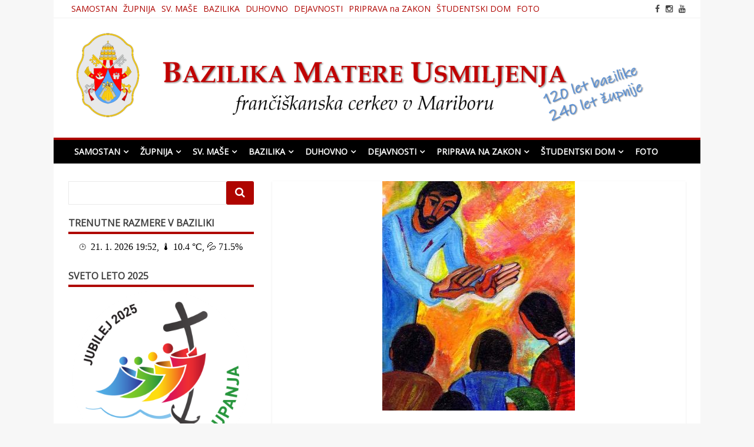

--- FILE ---
content_type: text/html; charset=UTF-8
request_url: https://www.bazilika.info/oznanila-na-nedeljo-svete-trojice-12-6-2022/
body_size: 23746
content:
<!DOCTYPE html>
<html dir="ltr" lang="sl-SI" prefix="og: https://ogp.me/ns#">
<head>
<meta charset="UTF-8">
<meta name="viewport" content="width=device-width, initial-scale=1">
<link rel="profile" href="http://gmpg.org/xfn/11">
<link rel="pingback" href="https://www.bazilika.info/xmlrpc.php">

<title>OZNANILA na nedeljo Svete Trojice, 12. 6. 2022 | Bazilika Matere Usmiljenja</title>

		<!-- All in One SEO 4.9.3 - aioseo.com -->
	<meta name="description" content="DUH OZNANJA, KAR IMA SIN OD OČETA Tisti čas je Jezus rekel svojim učencem: »Še veliko vam imam povedati, a zdaj tega ne morete nositi. Ko pa pride on, Duh resnice, vas bo uvedel v vso resnico, ker ne bo govóril sam od sebe, temveč bo povedal, kar bo slišal, in oznanjal vam bo prihodnje" />
	<meta name="robots" content="max-image-preview:large" />
	<meta name="author" content="br. Janez"/>
	<link rel="canonical" href="https://www.bazilika.info/oznanila-na-nedeljo-svete-trojice-12-6-2022/" />
	<meta name="generator" content="All in One SEO (AIOSEO) 4.9.3" />
		<meta property="og:locale" content="sl_SI" />
		<meta property="og:site_name" content="Bazilika Matere Usmiljenja | frančiškanska cerkev v Mariboru" />
		<meta property="og:type" content="article" />
		<meta property="og:title" content="OZNANILA na nedeljo Svete Trojice, 12. 6. 2022 | Bazilika Matere Usmiljenja" />
		<meta property="og:description" content="DUH OZNANJA, KAR IMA SIN OD OČETA Tisti čas je Jezus rekel svojim učencem: »Še veliko vam imam povedati, a zdaj tega ne morete nositi. Ko pa pride on, Duh resnice, vas bo uvedel v vso resnico, ker ne bo govóril sam od sebe, temveč bo povedal, kar bo slišal, in oznanjal vam bo prihodnje" />
		<meta property="og:url" content="https://www.bazilika.info/oznanila-na-nedeljo-svete-trojice-12-6-2022/" />
		<meta property="article:published_time" content="2022-06-11T20:02:14+00:00" />
		<meta property="article:modified_time" content="2022-06-11T20:02:14+00:00" />
		<meta name="twitter:card" content="summary" />
		<meta name="twitter:title" content="OZNANILA na nedeljo Svete Trojice, 12. 6. 2022 | Bazilika Matere Usmiljenja" />
		<meta name="twitter:description" content="DUH OZNANJA, KAR IMA SIN OD OČETA Tisti čas je Jezus rekel svojim učencem: »Še veliko vam imam povedati, a zdaj tega ne morete nositi. Ko pa pride on, Duh resnice, vas bo uvedel v vso resnico, ker ne bo govóril sam od sebe, temveč bo povedal, kar bo slišal, in oznanjal vam bo prihodnje" />
		<script type="application/ld+json" class="aioseo-schema">
			{"@context":"https:\/\/schema.org","@graph":[{"@type":"Article","@id":"https:\/\/www.bazilika.info\/oznanila-na-nedeljo-svete-trojice-12-6-2022\/#article","name":"OZNANILA na nedeljo Svete Trojice, 12. 6. 2022 | Bazilika Matere Usmiljenja","headline":"OZNANILA na nedeljo Svete Trojice, 12. 6. 2022","author":{"@id":"https:\/\/www.bazilika.info\/author\/admin\/#author"},"publisher":{"@id":"https:\/\/www.bazilika.info\/#organization"},"image":{"@type":"ImageObject","url":"https:\/\/www.bazilika.info\/wp-content\/uploads\/2-bin-C_500.jpg","width":327,"height":500},"datePublished":"2022-06-11T22:02:14+02:00","dateModified":"2022-06-11T22:02:14+02:00","inLanguage":"sl-SI","mainEntityOfPage":{"@id":"https:\/\/www.bazilika.info\/oznanila-na-nedeljo-svete-trojice-12-6-2022\/#webpage"},"isPartOf":{"@id":"https:\/\/www.bazilika.info\/oznanila-na-nedeljo-svete-trojice-12-6-2022\/#webpage"},"articleSection":"Oznanila"},{"@type":"BreadcrumbList","@id":"https:\/\/www.bazilika.info\/oznanila-na-nedeljo-svete-trojice-12-6-2022\/#breadcrumblist","itemListElement":[{"@type":"ListItem","@id":"https:\/\/www.bazilika.info#listItem","position":1,"name":"Home","item":"https:\/\/www.bazilika.info","nextItem":{"@type":"ListItem","@id":"https:\/\/www.bazilika.info\/category\/oznanila\/#listItem","name":"Oznanila"}},{"@type":"ListItem","@id":"https:\/\/www.bazilika.info\/category\/oznanila\/#listItem","position":2,"name":"Oznanila","item":"https:\/\/www.bazilika.info\/category\/oznanila\/","nextItem":{"@type":"ListItem","@id":"https:\/\/www.bazilika.info\/oznanila-na-nedeljo-svete-trojice-12-6-2022\/#listItem","name":"OZNANILA na nedeljo Svete Trojice, 12. 6. 2022"},"previousItem":{"@type":"ListItem","@id":"https:\/\/www.bazilika.info#listItem","name":"Home"}},{"@type":"ListItem","@id":"https:\/\/www.bazilika.info\/oznanila-na-nedeljo-svete-trojice-12-6-2022\/#listItem","position":3,"name":"OZNANILA na nedeljo Svete Trojice, 12. 6. 2022","previousItem":{"@type":"ListItem","@id":"https:\/\/www.bazilika.info\/category\/oznanila\/#listItem","name":"Oznanila"}}]},{"@type":"Organization","@id":"https:\/\/www.bazilika.info\/#organization","name":"Bazilika Matere Usmiljenja","description":"fran\u010di\u0161kanska cerkev v Mariboru","url":"https:\/\/www.bazilika.info\/","logo":{"@type":"ImageObject","url":"https:\/\/www.bazilika.info\/wp-content\/uploads\/grb-ozadje_500.png","@id":"https:\/\/www.bazilika.info\/oznanila-na-nedeljo-svete-trojice-12-6-2022\/#organizationLogo","width":353,"height":500},"image":{"@id":"https:\/\/www.bazilika.info\/oznanila-na-nedeljo-svete-trojice-12-6-2022\/#organizationLogo"}},{"@type":"Person","@id":"https:\/\/www.bazilika.info\/author\/admin\/#author","url":"https:\/\/www.bazilika.info\/author\/admin\/","name":"br. Janez","image":{"@type":"ImageObject","@id":"https:\/\/www.bazilika.info\/oznanila-na-nedeljo-svete-trojice-12-6-2022\/#authorImage","url":"https:\/\/secure.gravatar.com\/avatar\/0c6b9ee16ec3bf2819cefe8c637ed446fd8b4e6aeb2969c77cbc149b82bab712?s=96&d=mm&r=g","width":96,"height":96,"caption":"br. Janez"}},{"@type":"WebPage","@id":"https:\/\/www.bazilika.info\/oznanila-na-nedeljo-svete-trojice-12-6-2022\/#webpage","url":"https:\/\/www.bazilika.info\/oznanila-na-nedeljo-svete-trojice-12-6-2022\/","name":"OZNANILA na nedeljo Svete Trojice, 12. 6. 2022 | Bazilika Matere Usmiljenja","description":"DUH OZNANJA, KAR IMA SIN OD O\u010cETA Tisti \u010das je Jezus rekel svojim u\u010dencem: \u00bb\u0160e veliko vam imam povedati, a zdaj tega ne morete nositi. Ko pa pride on, Duh resnice, vas bo uvedel v vso resnico, ker ne bo gov\u00f3ril sam od sebe, temve\u010d bo povedal, kar bo sli\u0161al, in oznanjal vam bo prihodnje","inLanguage":"sl-SI","isPartOf":{"@id":"https:\/\/www.bazilika.info\/#website"},"breadcrumb":{"@id":"https:\/\/www.bazilika.info\/oznanila-na-nedeljo-svete-trojice-12-6-2022\/#breadcrumblist"},"author":{"@id":"https:\/\/www.bazilika.info\/author\/admin\/#author"},"creator":{"@id":"https:\/\/www.bazilika.info\/author\/admin\/#author"},"image":{"@type":"ImageObject","url":"https:\/\/www.bazilika.info\/wp-content\/uploads\/2-bin-C_500.jpg","@id":"https:\/\/www.bazilika.info\/oznanila-na-nedeljo-svete-trojice-12-6-2022\/#mainImage","width":327,"height":500},"primaryImageOfPage":{"@id":"https:\/\/www.bazilika.info\/oznanila-na-nedeljo-svete-trojice-12-6-2022\/#mainImage"},"datePublished":"2022-06-11T22:02:14+02:00","dateModified":"2022-06-11T22:02:14+02:00"},{"@type":"WebSite","@id":"https:\/\/www.bazilika.info\/#website","url":"https:\/\/www.bazilika.info\/","name":"Bazilika Matere Usmiljenja","description":"fran\u010di\u0161kanska cerkev v Mariboru","inLanguage":"sl-SI","publisher":{"@id":"https:\/\/www.bazilika.info\/#organization"}}]}
		</script>
		<!-- All in One SEO -->

<link rel='dns-prefetch' href='//maxcdn.bootstrapcdn.com' />
<link rel='dns-prefetch' href='//fonts.googleapis.com' />
<link rel="alternate" type="application/rss+xml" title="Bazilika Matere Usmiljenja &raquo; Vir" href="https://www.bazilika.info/feed/" />
<link rel="alternate" type="application/rss+xml" title="Bazilika Matere Usmiljenja &raquo; Vir komentarjev" href="https://www.bazilika.info/comments/feed/" />
<link rel="alternate" type="application/rss+xml" title="Bazilika Matere Usmiljenja &raquo; OZNANILA na nedeljo Svete Trojice, 12. 6. 2022 Vir komentarjev" href="https://www.bazilika.info/oznanila-na-nedeljo-svete-trojice-12-6-2022/feed/" />
<link rel="alternate" title="oEmbed (JSON)" type="application/json+oembed" href="https://www.bazilika.info/wp-json/oembed/1.0/embed?url=https%3A%2F%2Fwww.bazilika.info%2Foznanila-na-nedeljo-svete-trojice-12-6-2022%2F" />
<link rel="alternate" title="oEmbed (XML)" type="text/xml+oembed" href="https://www.bazilika.info/wp-json/oembed/1.0/embed?url=https%3A%2F%2Fwww.bazilika.info%2Foznanila-na-nedeljo-svete-trojice-12-6-2022%2F&#038;format=xml" />
<style id='wp-img-auto-sizes-contain-inline-css' type='text/css'>
img:is([sizes=auto i],[sizes^="auto," i]){contain-intrinsic-size:3000px 1500px}
/*# sourceURL=wp-img-auto-sizes-contain-inline-css */
</style>
<style id='wp-emoji-styles-inline-css' type='text/css'>

	img.wp-smiley, img.emoji {
		display: inline !important;
		border: none !important;
		box-shadow: none !important;
		height: 1em !important;
		width: 1em !important;
		margin: 0 0.07em !important;
		vertical-align: -0.1em !important;
		background: none !important;
		padding: 0 !important;
	}
/*# sourceURL=wp-emoji-styles-inline-css */
</style>
<style id='classic-theme-styles-inline-css' type='text/css'>
/*! This file is auto-generated */
.wp-block-button__link{color:#fff;background-color:#32373c;border-radius:9999px;box-shadow:none;text-decoration:none;padding:calc(.667em + 2px) calc(1.333em + 2px);font-size:1.125em}.wp-block-file__button{background:#32373c;color:#fff;text-decoration:none}
/*# sourceURL=/wp-includes/css/classic-themes.min.css */
</style>
<link rel='stylesheet' id='cff-css' href='https://www.bazilika.info/wp-content/plugins/custom-facebook-feed/assets/css/cff-style.min.css?ver=4.3.4' type='text/css' media='all' />
<link rel='stylesheet' id='sb-font-awesome-css' href='https://maxcdn.bootstrapcdn.com/font-awesome/4.7.0/css/font-awesome.min.css?ver=6.9' type='text/css' media='all' />
<link rel='stylesheet' id='matata-style-css' href='https://www.bazilika.info/wp-content/themes/matata/style.css?ver=6.9' type='text/css' media='all' />
<link rel='stylesheet' id='matata_google_fonts-css' href='//fonts.googleapis.com/css?family=Open+Sans&#038;ver=6.9' type='text/css' media='all' />
<link rel='stylesheet' id='matata-fontawesome-css' href='https://www.bazilika.info/wp-content/themes/matata/fontawesome/css/font-awesome.css?ver=4.5.0' type='text/css' media='all' />
<link rel='stylesheet' id='__EPYT__style-css' href='https://www.bazilika.info/wp-content/plugins/youtube-embed-plus/styles/ytprefs.min.css?ver=14.2.4' type='text/css' media='all' />
<style id='__EPYT__style-inline-css' type='text/css'>

                .epyt-gallery-thumb {
                        width: 33.333%;
                }
                
/*# sourceURL=__EPYT__style-inline-css */
</style>
<link rel='stylesheet' id='wpgdprc-front-css-css' href='https://www.bazilika.info/wp-content/plugins/wp-gdpr-compliance/Assets/css/front.css?ver=1706551645' type='text/css' media='all' />
<style id='wpgdprc-front-css-inline-css' type='text/css'>
:root{--wp-gdpr--bar--background-color: #000000;--wp-gdpr--bar--color: #ffffff;--wp-gdpr--button--background-color: #000000;--wp-gdpr--button--background-color--darken: #000000;--wp-gdpr--button--color: #ffffff;}
/*# sourceURL=wpgdprc-front-css-inline-css */
</style>
<script type="text/javascript" src="https://www.bazilika.info/wp-content/plugins/jquery-updater/js/jquery-4.0.0.min.js?ver=4.0.0" id="jquery-core-js"></script>
<script type="text/javascript" src="https://www.bazilika.info/wp-content/plugins/jquery-updater/js/jquery-migrate-3.6.0.min.js?ver=3.6.0" id="jquery-migrate-js"></script>
<script type="text/javascript" id="__ytprefs__-js-extra">
/* <![CDATA[ */
var _EPYT_ = {"ajaxurl":"https://www.bazilika.info/wp-admin/admin-ajax.php","security":"ad97dfc01e","gallery_scrolloffset":"20","eppathtoscripts":"https://www.bazilika.info/wp-content/plugins/youtube-embed-plus/scripts/","eppath":"https://www.bazilika.info/wp-content/plugins/youtube-embed-plus/","epresponsiveselector":"[\"iframe.__youtube_prefs_widget__\"]","epdovol":"1","version":"14.2.4","evselector":"iframe.__youtube_prefs__[src], iframe[src*=\"youtube.com/embed/\"], iframe[src*=\"youtube-nocookie.com/embed/\"]","ajax_compat":"","maxres_facade":"eager","ytapi_load":"light","pause_others":"","stopMobileBuffer":"1","facade_mode":"","not_live_on_channel":""};
//# sourceURL=__ytprefs__-js-extra
/* ]]> */
</script>
<script type="text/javascript" src="https://www.bazilika.info/wp-content/plugins/youtube-embed-plus/scripts/ytprefs.min.js?ver=14.2.4" id="__ytprefs__-js"></script>
<script type="text/javascript" id="wpgdprc-front-js-js-extra">
/* <![CDATA[ */
var wpgdprcFront = {"ajaxUrl":"https://www.bazilika.info/wp-admin/admin-ajax.php","ajaxNonce":"d888daa74a","ajaxArg":"security","pluginPrefix":"wpgdprc","blogId":"1","isMultiSite":"","locale":"sl_SI","showSignUpModal":"","showFormModal":"","cookieName":"wpgdprc-consent","consentVersion":"","path":"/","prefix":"wpgdprc"};
//# sourceURL=wpgdprc-front-js-js-extra
/* ]]> */
</script>
<script type="text/javascript" src="https://www.bazilika.info/wp-content/plugins/wp-gdpr-compliance/Assets/js/front.min.js?ver=1706551645" id="wpgdprc-front-js-js"></script>
<link rel="https://api.w.org/" href="https://www.bazilika.info/wp-json/" /><link rel="alternate" title="JSON" type="application/json" href="https://www.bazilika.info/wp-json/wp/v2/posts/3336" /><link rel="EditURI" type="application/rsd+xml" title="RSD" href="https://www.bazilika.info/xmlrpc.php?rsd" />
<meta name="generator" content="WordPress 6.9" />
<link rel='shortlink' href='https://www.bazilika.info/?p=3336' />


<!-- WP-Bible plugin version 1.8 -->

<!-- /WP-Bible plugin version 1.8 -->

<!-- Bazilika Matere Usmiljenja Internal Styles --><style type="text/css">button,input[type="button"],input[type="reset"],input[type="submit"]{background: #af0500;}
    #masthead nav{border-top: 4px solid #af0500;}
    a{color: #af0500;}
    .main-navigation li:hover > a,.main-navigation li.focus > a,.main-navigation .current_page_item > a,.main-navigation .current-menu-item > a,.main-navigation .current_page_ancestor > a,.main-navigation .current-menu-ancestor > a,.posts-navigation .nav-previous a,.posts-navigation .nav-next a,a.more-link,#comments .reply a {background-color: #af0500;}
    .widget .widget-title{border-bottom: 4px solid #af0500;}</style>
    	<style type="text/css">
			.site-title,
		.site-description {
			position: absolute;
			clip: rect(1px, 1px, 1px, 1px);
		}
		</style>
	<link rel="icon" href="https://www.bazilika.info/wp-content/uploads/cropped-grb-1-32x32.jpg" sizes="32x32" />
<link rel="icon" href="https://www.bazilika.info/wp-content/uploads/cropped-grb-1-192x192.jpg" sizes="192x192" />
<link rel="apple-touch-icon" href="https://www.bazilika.info/wp-content/uploads/cropped-grb-1-180x180.jpg" />
<meta name="msapplication-TileImage" content="https://www.bazilika.info/wp-content/uploads/cropped-grb-1-270x270.jpg" />
<style id='global-styles-inline-css' type='text/css'>
:root{--wp--preset--aspect-ratio--square: 1;--wp--preset--aspect-ratio--4-3: 4/3;--wp--preset--aspect-ratio--3-4: 3/4;--wp--preset--aspect-ratio--3-2: 3/2;--wp--preset--aspect-ratio--2-3: 2/3;--wp--preset--aspect-ratio--16-9: 16/9;--wp--preset--aspect-ratio--9-16: 9/16;--wp--preset--color--black: #000000;--wp--preset--color--cyan-bluish-gray: #abb8c3;--wp--preset--color--white: #ffffff;--wp--preset--color--pale-pink: #f78da7;--wp--preset--color--vivid-red: #cf2e2e;--wp--preset--color--luminous-vivid-orange: #ff6900;--wp--preset--color--luminous-vivid-amber: #fcb900;--wp--preset--color--light-green-cyan: #7bdcb5;--wp--preset--color--vivid-green-cyan: #00d084;--wp--preset--color--pale-cyan-blue: #8ed1fc;--wp--preset--color--vivid-cyan-blue: #0693e3;--wp--preset--color--vivid-purple: #9b51e0;--wp--preset--gradient--vivid-cyan-blue-to-vivid-purple: linear-gradient(135deg,rgb(6,147,227) 0%,rgb(155,81,224) 100%);--wp--preset--gradient--light-green-cyan-to-vivid-green-cyan: linear-gradient(135deg,rgb(122,220,180) 0%,rgb(0,208,130) 100%);--wp--preset--gradient--luminous-vivid-amber-to-luminous-vivid-orange: linear-gradient(135deg,rgb(252,185,0) 0%,rgb(255,105,0) 100%);--wp--preset--gradient--luminous-vivid-orange-to-vivid-red: linear-gradient(135deg,rgb(255,105,0) 0%,rgb(207,46,46) 100%);--wp--preset--gradient--very-light-gray-to-cyan-bluish-gray: linear-gradient(135deg,rgb(238,238,238) 0%,rgb(169,184,195) 100%);--wp--preset--gradient--cool-to-warm-spectrum: linear-gradient(135deg,rgb(74,234,220) 0%,rgb(151,120,209) 20%,rgb(207,42,186) 40%,rgb(238,44,130) 60%,rgb(251,105,98) 80%,rgb(254,248,76) 100%);--wp--preset--gradient--blush-light-purple: linear-gradient(135deg,rgb(255,206,236) 0%,rgb(152,150,240) 100%);--wp--preset--gradient--blush-bordeaux: linear-gradient(135deg,rgb(254,205,165) 0%,rgb(254,45,45) 50%,rgb(107,0,62) 100%);--wp--preset--gradient--luminous-dusk: linear-gradient(135deg,rgb(255,203,112) 0%,rgb(199,81,192) 50%,rgb(65,88,208) 100%);--wp--preset--gradient--pale-ocean: linear-gradient(135deg,rgb(255,245,203) 0%,rgb(182,227,212) 50%,rgb(51,167,181) 100%);--wp--preset--gradient--electric-grass: linear-gradient(135deg,rgb(202,248,128) 0%,rgb(113,206,126) 100%);--wp--preset--gradient--midnight: linear-gradient(135deg,rgb(2,3,129) 0%,rgb(40,116,252) 100%);--wp--preset--font-size--small: 13px;--wp--preset--font-size--medium: 20px;--wp--preset--font-size--large: 36px;--wp--preset--font-size--x-large: 42px;--wp--preset--spacing--20: 0.44rem;--wp--preset--spacing--30: 0.67rem;--wp--preset--spacing--40: 1rem;--wp--preset--spacing--50: 1.5rem;--wp--preset--spacing--60: 2.25rem;--wp--preset--spacing--70: 3.38rem;--wp--preset--spacing--80: 5.06rem;--wp--preset--shadow--natural: 6px 6px 9px rgba(0, 0, 0, 0.2);--wp--preset--shadow--deep: 12px 12px 50px rgba(0, 0, 0, 0.4);--wp--preset--shadow--sharp: 6px 6px 0px rgba(0, 0, 0, 0.2);--wp--preset--shadow--outlined: 6px 6px 0px -3px rgb(255, 255, 255), 6px 6px rgb(0, 0, 0);--wp--preset--shadow--crisp: 6px 6px 0px rgb(0, 0, 0);}:where(.is-layout-flex){gap: 0.5em;}:where(.is-layout-grid){gap: 0.5em;}body .is-layout-flex{display: flex;}.is-layout-flex{flex-wrap: wrap;align-items: center;}.is-layout-flex > :is(*, div){margin: 0;}body .is-layout-grid{display: grid;}.is-layout-grid > :is(*, div){margin: 0;}:where(.wp-block-columns.is-layout-flex){gap: 2em;}:where(.wp-block-columns.is-layout-grid){gap: 2em;}:where(.wp-block-post-template.is-layout-flex){gap: 1.25em;}:where(.wp-block-post-template.is-layout-grid){gap: 1.25em;}.has-black-color{color: var(--wp--preset--color--black) !important;}.has-cyan-bluish-gray-color{color: var(--wp--preset--color--cyan-bluish-gray) !important;}.has-white-color{color: var(--wp--preset--color--white) !important;}.has-pale-pink-color{color: var(--wp--preset--color--pale-pink) !important;}.has-vivid-red-color{color: var(--wp--preset--color--vivid-red) !important;}.has-luminous-vivid-orange-color{color: var(--wp--preset--color--luminous-vivid-orange) !important;}.has-luminous-vivid-amber-color{color: var(--wp--preset--color--luminous-vivid-amber) !important;}.has-light-green-cyan-color{color: var(--wp--preset--color--light-green-cyan) !important;}.has-vivid-green-cyan-color{color: var(--wp--preset--color--vivid-green-cyan) !important;}.has-pale-cyan-blue-color{color: var(--wp--preset--color--pale-cyan-blue) !important;}.has-vivid-cyan-blue-color{color: var(--wp--preset--color--vivid-cyan-blue) !important;}.has-vivid-purple-color{color: var(--wp--preset--color--vivid-purple) !important;}.has-black-background-color{background-color: var(--wp--preset--color--black) !important;}.has-cyan-bluish-gray-background-color{background-color: var(--wp--preset--color--cyan-bluish-gray) !important;}.has-white-background-color{background-color: var(--wp--preset--color--white) !important;}.has-pale-pink-background-color{background-color: var(--wp--preset--color--pale-pink) !important;}.has-vivid-red-background-color{background-color: var(--wp--preset--color--vivid-red) !important;}.has-luminous-vivid-orange-background-color{background-color: var(--wp--preset--color--luminous-vivid-orange) !important;}.has-luminous-vivid-amber-background-color{background-color: var(--wp--preset--color--luminous-vivid-amber) !important;}.has-light-green-cyan-background-color{background-color: var(--wp--preset--color--light-green-cyan) !important;}.has-vivid-green-cyan-background-color{background-color: var(--wp--preset--color--vivid-green-cyan) !important;}.has-pale-cyan-blue-background-color{background-color: var(--wp--preset--color--pale-cyan-blue) !important;}.has-vivid-cyan-blue-background-color{background-color: var(--wp--preset--color--vivid-cyan-blue) !important;}.has-vivid-purple-background-color{background-color: var(--wp--preset--color--vivid-purple) !important;}.has-black-border-color{border-color: var(--wp--preset--color--black) !important;}.has-cyan-bluish-gray-border-color{border-color: var(--wp--preset--color--cyan-bluish-gray) !important;}.has-white-border-color{border-color: var(--wp--preset--color--white) !important;}.has-pale-pink-border-color{border-color: var(--wp--preset--color--pale-pink) !important;}.has-vivid-red-border-color{border-color: var(--wp--preset--color--vivid-red) !important;}.has-luminous-vivid-orange-border-color{border-color: var(--wp--preset--color--luminous-vivid-orange) !important;}.has-luminous-vivid-amber-border-color{border-color: var(--wp--preset--color--luminous-vivid-amber) !important;}.has-light-green-cyan-border-color{border-color: var(--wp--preset--color--light-green-cyan) !important;}.has-vivid-green-cyan-border-color{border-color: var(--wp--preset--color--vivid-green-cyan) !important;}.has-pale-cyan-blue-border-color{border-color: var(--wp--preset--color--pale-cyan-blue) !important;}.has-vivid-cyan-blue-border-color{border-color: var(--wp--preset--color--vivid-cyan-blue) !important;}.has-vivid-purple-border-color{border-color: var(--wp--preset--color--vivid-purple) !important;}.has-vivid-cyan-blue-to-vivid-purple-gradient-background{background: var(--wp--preset--gradient--vivid-cyan-blue-to-vivid-purple) !important;}.has-light-green-cyan-to-vivid-green-cyan-gradient-background{background: var(--wp--preset--gradient--light-green-cyan-to-vivid-green-cyan) !important;}.has-luminous-vivid-amber-to-luminous-vivid-orange-gradient-background{background: var(--wp--preset--gradient--luminous-vivid-amber-to-luminous-vivid-orange) !important;}.has-luminous-vivid-orange-to-vivid-red-gradient-background{background: var(--wp--preset--gradient--luminous-vivid-orange-to-vivid-red) !important;}.has-very-light-gray-to-cyan-bluish-gray-gradient-background{background: var(--wp--preset--gradient--very-light-gray-to-cyan-bluish-gray) !important;}.has-cool-to-warm-spectrum-gradient-background{background: var(--wp--preset--gradient--cool-to-warm-spectrum) !important;}.has-blush-light-purple-gradient-background{background: var(--wp--preset--gradient--blush-light-purple) !important;}.has-blush-bordeaux-gradient-background{background: var(--wp--preset--gradient--blush-bordeaux) !important;}.has-luminous-dusk-gradient-background{background: var(--wp--preset--gradient--luminous-dusk) !important;}.has-pale-ocean-gradient-background{background: var(--wp--preset--gradient--pale-ocean) !important;}.has-electric-grass-gradient-background{background: var(--wp--preset--gradient--electric-grass) !important;}.has-midnight-gradient-background{background: var(--wp--preset--gradient--midnight) !important;}.has-small-font-size{font-size: var(--wp--preset--font-size--small) !important;}.has-medium-font-size{font-size: var(--wp--preset--font-size--medium) !important;}.has-large-font-size{font-size: var(--wp--preset--font-size--large) !important;}.has-x-large-font-size{font-size: var(--wp--preset--font-size--x-large) !important;}
/*# sourceURL=global-styles-inline-css */
</style>
</head>

<body class="wp-singular post-template-default single single-post postid-3336 single-format-standard wp-theme-matata group-blog left-sidebar">
<div id="page" class="site">
	<a class="skip-link screen-reader-text" href="#content">Skip to content</a>

	<header id="masthead" class="site-header" role="banner">
		<div class="top-bar clear">
			<div class="top-menu">
				<div class="menu-meni1-container"><ul id="menu-meni1" class="menu"><li id="menu-item-1324" class="menu-item menu-item-type-post_type menu-item-object-page current-post-parent menu-item-has-children menu-item-1324"><a href="https://www.bazilika.info/franciskani/">SAMOSTAN</a>
<ul class="sub-menu">
	<li id="menu-item-1369" class="menu-item menu-item-type-post_type menu-item-object-page menu-item-1369"><a href="https://www.bazilika.info/kje-smo/">KJE SMO?</a></li>
	<li id="menu-item-1325" class="menu-item menu-item-type-post_type menu-item-object-page menu-item-1325"><a href="https://www.bazilika.info/franciskani/sv-francisek/">Sv. Frančišek</a></li>
	<li id="menu-item-4009" class="menu-item menu-item-type-post_type menu-item-object-page menu-item-has-children menu-item-4009"><a href="https://www.bazilika.info/franciskani/zgodovina-na-kratko/">Zgodovina na kratko</a>
	<ul class="sub-menu">
		<li id="menu-item-4013" class="menu-item menu-item-type-post_type menu-item-object-page menu-item-4013"><a href="https://www.bazilika.info/franciskani/nov-samostan-in-cerkev/">Nov samostan in cerkev</a></li>
		<li id="menu-item-4017" class="menu-item menu-item-type-post_type menu-item-object-page menu-item-4017"><a href="https://www.bazilika.info/franciskani/zasedenost-stavbe/">Zasedenost stavbe</a></li>
		<li id="menu-item-4307" class="menu-item menu-item-type-post_type menu-item-object-page menu-item-4307"><a href="https://www.bazilika.info/franciskani/zgodovina-na-dolgo/">Zgodovina na dolgo</a></li>
	</ul>
</li>
	<li id="menu-item-3843" class="menu-item menu-item-type-post_type menu-item-object-page menu-item-3843"><a href="https://www.bazilika.info/franciskani/bratje-franciskani-v-mariboru/">Bratje frančiškani v Mariboru skozi čas</a></li>
	<li id="menu-item-3933" class="menu-item menu-item-type-post_type menu-item-object-page menu-item-3933"><a href="https://www.bazilika.info/franciskani/knjiznica/">KNJIŽNICA</a></li>
</ul>
</li>
<li id="menu-item-1326" class="menu-item menu-item-type-post_type menu-item-object-page menu-item-has-children menu-item-1326"><a href="https://www.bazilika.info/zupnija/">ŽUPNIJA</a>
<ul class="sub-menu">
	<li id="menu-item-2340" class="menu-item menu-item-type-post_type menu-item-object-page menu-item-2340"><a href="https://www.bazilika.info/zupnija/teritorij-zupnije/">Teritorij župnije</a></li>
	<li id="menu-item-1737" class="menu-item menu-item-type-taxonomy menu-item-object-category current-post-ancestor current-menu-parent current-post-parent menu-item-1737"><a href="https://www.bazilika.info/category/oznanila/">Oznanila</a></li>
	<li id="menu-item-1957" class="menu-item menu-item-type-taxonomy menu-item-object-category menu-item-1957"><a href="https://www.bazilika.info/category/obvestila/">Obvestila</a></li>
	<li id="menu-item-1327" class="menu-item menu-item-type-post_type menu-item-object-page menu-item-1327"><a href="https://www.bazilika.info/zupnija/zupnijski-pastoralni-svet/">ŽPS</a></li>
	<li id="menu-item-1328" class="menu-item menu-item-type-post_type menu-item-object-page menu-item-1328"><a href="https://www.bazilika.info/zupnija/karitas/">Karitas</a></li>
	<li id="menu-item-1329" class="menu-item menu-item-type-post_type menu-item-object-page menu-item-1329"><a href="https://www.bazilika.info/zupnija/bralci/">Bralci</a></li>
	<li id="menu-item-1726" class="menu-item menu-item-type-post_type menu-item-object-page menu-item-1726"><a href="https://www.bazilika.info/zupnija/andrej-majcen-sdb/">Andrej Majcen SDB</a></li>
	<li id="menu-item-3906" class="menu-item menu-item-type-post_type menu-item-object-page menu-item-3906"><a href="https://www.bazilika.info/zupnija/franc-jurij-pen/">Franc Jurij Pen</a></li>
</ul>
</li>
<li id="menu-item-1338" class="menu-item menu-item-type-post_type menu-item-object-page menu-item-has-children menu-item-1338"><a href="https://www.bazilika.info/sv-mase/">SV. MAŠE</a>
<ul class="sub-menu">
	<li id="menu-item-1339" class="menu-item menu-item-type-post_type menu-item-object-page menu-item-1339"><a href="https://www.bazilika.info/sv-mase/v-zivo-iz-bazilike/">V ŽIVO iz bazilike</a></li>
	<li id="menu-item-1946" class="menu-item menu-item-type-post_type menu-item-object-page menu-item-1946"><a href="https://www.bazilika.info/sv-mase/narocilo-masnih-namenov/">Naročilo mašnih namenov</a></li>
</ul>
</li>
<li id="menu-item-1331" class="menu-item menu-item-type-post_type menu-item-object-page menu-item-has-children menu-item-1331"><a href="https://www.bazilika.info/bazilika/">BAZILIKA</a>
<ul class="sub-menu">
	<li id="menu-item-3126" class="menu-item menu-item-type-post_type menu-item-object-page menu-item-3126"><a href="https://www.bazilika.info/bazilika/predstavitev-v-sliki-in-besedi/">Predstavitev v sliki in besedi</a></li>
	<li id="menu-item-1332" class="menu-item menu-item-type-post_type menu-item-object-page menu-item-has-children menu-item-1332"><a href="https://www.bazilika.info/bazilika/basilica-minor/">Basilica minor</a>
	<ul class="sub-menu">
		<li id="menu-item-3948" class="menu-item menu-item-type-post_type menu-item-object-page menu-item-3948"><a href="https://www.bazilika.info/bazilika/basilica-minor/imenovanje-za-manjso-baziliko-basilica-minor/">Imenovanje za manjšo baziliko (basilica minor)</a></li>
		<li id="menu-item-3870" class="menu-item menu-item-type-post_type menu-item-object-page menu-item-3870"><a href="https://www.bazilika.info/bazilika/basilica-minor/pridruzitev-veliki-baziliki-marije-velike/">Pridružitev veliki baziliki Marije Velike</a></li>
	</ul>
</li>
	<li id="menu-item-1333" class="menu-item menu-item-type-post_type menu-item-object-page menu-item-has-children menu-item-1333"><a href="https://www.bazilika.info/bazilika/mati-usmiljenja/">MATI USMILJENJA</a>
	<ul class="sub-menu">
		<li id="menu-item-1334" class="menu-item menu-item-type-post_type menu-item-object-page menu-item-1334"><a href="https://www.bazilika.info/bazilika/mati-usmiljenja/mati-usmiljenja-v-svetu/">Mati Usmiljenja v svetu</a></li>
		<li id="menu-item-1335" class="menu-item menu-item-type-post_type menu-item-object-page menu-item-1335"><a href="https://www.bazilika.info/bazilika/mati-usmiljenja/molitveno-bogosluzje-na-praznik-matere-usmiljenja/">Molitveno bogoslužje na praznik Matere Usmiljenja</a></li>
	</ul>
</li>
	<li id="menu-item-1336" class="menu-item menu-item-type-post_type menu-item-object-page menu-item-1336"><a href="https://www.bazilika.info/bazilika/romarsko-sredisce/">Romarsko središče</a></li>
	<li id="menu-item-1337" class="menu-item menu-item-type-post_type menu-item-object-page menu-item-1337"><a href="https://www.bazilika.info/bazilika/slisnost-in-dostopnost/">SLIŠNOST in DOSTOPNOST</a></li>
</ul>
</li>
<li id="menu-item-1340" class="menu-item menu-item-type-post_type menu-item-object-page menu-item-has-children menu-item-1340"><a href="https://www.bazilika.info/duhovnost/">DUHOVNO</a>
<ul class="sub-menu">
	<li id="menu-item-1341" class="menu-item menu-item-type-post_type menu-item-object-page menu-item-1341"><a href="https://www.bazilika.info/duhovnost/izpoved-vere/">Izpoved vere</a></li>
	<li id="menu-item-1342" class="menu-item menu-item-type-post_type menu-item-object-page menu-item-has-children menu-item-1342"><a href="https://www.bazilika.info/duhovnost/osnovne-molitve/">Osnovne molitve</a>
	<ul class="sub-menu">
		<li id="menu-item-1343" class="menu-item menu-item-type-post_type menu-item-object-page menu-item-1343"><a href="https://www.bazilika.info/duhovnost/osnovne-molitve/ob-zvonjenju/">Ob zvonjenju</a></li>
		<li id="menu-item-1344" class="menu-item menu-item-type-post_type menu-item-object-page menu-item-1344"><a href="https://www.bazilika.info/duhovnost/osnovne-molitve/rozni-venec/">Rožni venec</a></li>
		<li id="menu-item-1346" class="menu-item menu-item-type-post_type menu-item-object-page menu-item-1346"><a href="https://www.bazilika.info/duhovnost/osnovne-molitve/znas-nasteti-znas-ziveti/">Znaš našteti – znaš živeti?</a></li>
		<li id="menu-item-1347" class="menu-item menu-item-type-post_type menu-item-object-page menu-item-1347"><a href="https://www.bazilika.info/duhovnost/osnovne-molitve/pridi-sveti-duh/">Pridi, Sveti Duh!</a></li>
	</ul>
</li>
	<li id="menu-item-3980" class="menu-item menu-item-type-post_type menu-item-object-page menu-item-3980"><a href="https://www.bazilika.info/duhovnost/slavljenje/">Slavljenje</a></li>
	<li id="menu-item-1486" class="menu-item menu-item-type-post_type menu-item-object-page menu-item-has-children menu-item-1486"><a href="https://www.bazilika.info/duhovnost/priprava-na-spoved/">Priprava na spoved</a>
	<ul class="sub-menu">
		<li id="menu-item-1345" class="menu-item menu-item-type-post_type menu-item-object-page menu-item-1345"><a href="https://www.bazilika.info/duhovnost/priprava-na-spoved/greh-sprava-kesanje/">Greh, sprava, kesanje</a></li>
	</ul>
</li>
	<li id="menu-item-4261" class="menu-item menu-item-type-post_type menu-item-object-page menu-item-has-children menu-item-4261"><a href="https://www.bazilika.info/duhovnost/odpustki/">ODPUSTKI</a>
	<ul class="sub-menu">
		<li id="menu-item-4262" class="menu-item menu-item-type-post_type menu-item-object-page menu-item-4262"><a href="https://www.bazilika.info/duhovnost/odpustki/kaj-so-odpustki/">Kaj so odpustki?</a></li>
	</ul>
</li>
	<li id="menu-item-1348" class="menu-item menu-item-type-post_type menu-item-object-page menu-item-has-children menu-item-1348"><a href="https://www.bazilika.info/duhovnost/sveti-casi/">Sveti časi</a>
	<ul class="sub-menu">
		<li id="menu-item-2378" class="menu-item menu-item-type-post_type menu-item-object-page menu-item-2378"><a href="https://www.bazilika.info/duhovnost/sveti-casi/adventni-koledar/">ADVENTNI KOLEDAR</a></li>
		<li id="menu-item-2635" class="menu-item menu-item-type-post_type menu-item-object-page menu-item-2635"><a href="https://www.bazilika.info/duhovnost/sveti-casi/postni-cas/">POSTNI ČAS</a></li>
	</ul>
</li>
	<li id="menu-item-4409" class="menu-item menu-item-type-post_type menu-item-object-page menu-item-has-children menu-item-4409"><a href="https://www.bazilika.info/sveto-leto-2025/">SVETO LETO 2025</a>
	<ul class="sub-menu">
		<li id="menu-item-4448" class="menu-item menu-item-type-post_type menu-item-object-page menu-item-4448"><a href="https://www.bazilika.info/logotip-svetega-leta/">Logotip svetega leta</a></li>
		<li id="menu-item-4439" class="menu-item menu-item-type-post_type menu-item-object-page menu-item-4439"><a href="https://www.bazilika.info/molitve-v-baziliki/">Molitve v baziliki</a></li>
		<li id="menu-item-4444" class="menu-item menu-item-type-post_type menu-item-object-page menu-item-4444"><a href="https://www.bazilika.info/spovedovanje-v-baziliki/">Spovedovanje v baziliki</a></li>
	</ul>
</li>
	<li id="menu-item-1349" class="menu-item menu-item-type-post_type menu-item-object-page menu-item-1349"><a href="https://www.bazilika.info/duhovnost/sveto-leto-usmiljenja/">SVETO LETO USMILJENJA</a></li>
	<li id="menu-item-1787" class="menu-item menu-item-type-post_type menu-item-object-page menu-item-1787"><a href="https://www.bazilika.info/duhovnost/misijon-2019/">MISIJON 2019</a></li>
</ul>
</li>
<li id="menu-item-1350" class="menu-item menu-item-type-post_type menu-item-object-page menu-item-has-children menu-item-1350"><a href="https://www.bazilika.info/dejavnosti/">DEJAVNOSTI</a>
<ul class="sub-menu">
	<li id="menu-item-3164" class="menu-item menu-item-type-post_type menu-item-object-page menu-item-has-children menu-item-3164"><a href="https://www.bazilika.info/dejavnosti/sinoda-2021-2023/">Sinoda 2021-2023</a>
	<ul class="sub-menu">
		<li id="menu-item-3742" class="menu-item menu-item-type-post_type menu-item-object-page menu-item-3742"><a href="https://www.bazilika.info/dejavnosti/sinoda-2021-2023/molitveni-dan-za-sinodo/">MOLITVENI DAN ZA SINODO</a></li>
	</ul>
</li>
	<li id="menu-item-1351" class="menu-item menu-item-type-post_type menu-item-object-page menu-item-has-children menu-item-1351"><a href="https://www.bazilika.info/dejavnosti/verouk/">Verouk / kateheza 2025/26</a>
	<ul class="sub-menu">
		<li id="menu-item-1968" class="menu-item menu-item-type-taxonomy menu-item-object-category menu-item-1968"><a href="https://www.bazilika.info/category/kateheze/">E-Kateheza</a></li>
	</ul>
</li>
	<li id="menu-item-1352" class="menu-item menu-item-type-post_type menu-item-object-page menu-item-1352"><a href="https://www.bazilika.info/dejavnosti/ministranti/">Ministranti</a></li>
	<li id="menu-item-1353" class="menu-item menu-item-type-post_type menu-item-object-page menu-item-1353"><a href="https://www.bazilika.info/dejavnosti/franciskov-svetni-red-ofs/">Frančiškov svetni red</a></li>
	<li id="menu-item-1354" class="menu-item menu-item-type-post_type menu-item-object-page menu-item-1354"><a href="https://www.bazilika.info/dejavnosti/franciskov-svetni-red-ofs/franciskovi-otroci/">Frančiškovi otroci</a></li>
	<li id="menu-item-1355" class="menu-item menu-item-type-post_type menu-item-object-page menu-item-1355"><a href="https://www.bazilika.info/dejavnosti/franciskov-svetni-red-ofs/franciskova-mladina/">Frančiškova mladina</a></li>
	<li id="menu-item-3146" class="menu-item menu-item-type-post_type menu-item-object-page menu-item-3146"><a href="https://www.bazilika.info/mlajsi-izobrazenci/">ODRASLI</a></li>
	<li id="menu-item-1356" class="menu-item menu-item-type-post_type menu-item-object-page menu-item-1356"><a href="https://www.bazilika.info/dejavnosti/pevski-zbori/">Pevski zbori</a></li>
	<li id="menu-item-1357" class="menu-item menu-item-type-post_type menu-item-object-page menu-item-1357"><a href="https://www.bazilika.info/dejavnosti/biblicna-skupina/">Biblična skupina</a></li>
	<li id="menu-item-1358" class="menu-item menu-item-type-post_type menu-item-object-page menu-item-1358"><a href="https://www.bazilika.info/dejavnosti/mi-smo-druzina/">MI SMO DRUŽINA</a></li>
</ul>
</li>
<li id="menu-item-1359" class="menu-item menu-item-type-post_type menu-item-object-page menu-item-has-children menu-item-1359"><a href="https://www.bazilika.info/priprava-na-zakon/">PRIPRAVA na ZAKON</a>
<ul class="sub-menu">
	<li id="menu-item-1360" class="menu-item menu-item-type-post_type menu-item-object-page menu-item-1360"><a href="https://www.bazilika.info/priprava-na-zakon/bozja-beseda-pri-poroki/">BOŽJA BESEDA pri POROKI</a></li>
	<li id="menu-item-2785" class="menu-item menu-item-type-post_type menu-item-object-page menu-item-2785"><a href="https://www.bazilika.info/priprava-na-zakon/porocni-obred/">Poročni obred</a></li>
	<li id="menu-item-1361" class="menu-item menu-item-type-post_type menu-item-object-page menu-item-has-children menu-item-1361"><a href="https://www.bazilika.info/priprava-na-zakon/teme/">Teme</a>
	<ul class="sub-menu">
		<li id="menu-item-1362" class="menu-item menu-item-type-post_type menu-item-object-page menu-item-1362"><a href="https://www.bazilika.info/priprava-na-zakon/teme/najina-rast-v-odnosu/">Najina rast v odnosu</a></li>
		<li id="menu-item-1363" class="menu-item menu-item-type-post_type menu-item-object-page menu-item-1363"><a href="https://www.bazilika.info/priprava-na-zakon/teme/temelji-zakonske-obljube/">Temelji zakonske obljube</a></li>
		<li id="menu-item-1364" class="menu-item menu-item-type-post_type menu-item-object-page menu-item-1364"><a href="https://www.bazilika.info/priprava-na-zakon/teme/nista-vec-dva-ampak-eno-meso/">“Nista več dva ampak eno meso”</a></li>
		<li id="menu-item-3602" class="menu-item menu-item-type-post_type menu-item-object-page menu-item-3602"><a href="https://www.bazilika.info/priprava-na-zakon/teme/zakon-kot-zakrament-in-pravni-vidik-sklenitve-zakona/">Zakon kot zakrament in pravni vidik sklenitve zakona</a></li>
		<li id="menu-item-3601" class="menu-item menu-item-type-post_type menu-item-object-page menu-item-3601"><a href="https://www.bazilika.info/priprava-na-zakon/teme/najina-zgodba/">“Najina zgodba”</a></li>
	</ul>
</li>
	<li id="menu-item-1365" class="menu-item menu-item-type-post_type menu-item-object-page menu-item-1365"><a href="https://www.bazilika.info/priprava-na-zakon/molitvenik-za-pripravo-na-zakon/">Molitvenik za pripravo na zakon</a></li>
</ul>
</li>
<li id="menu-item-1366" class="menu-item menu-item-type-post_type menu-item-object-page menu-item-has-children menu-item-1366"><a href="https://www.bazilika.info/studentski-dom/">ŠTUDENTSKI DOM</a>
<ul class="sub-menu">
	<li id="menu-item-1367" class="menu-item menu-item-type-post_type menu-item-object-page menu-item-1367"><a href="https://www.bazilika.info/studentski-dom/prijava/">PRIJAVA</a></li>
	<li id="menu-item-1368" class="menu-item menu-item-type-post_type menu-item-object-page menu-item-1368"><a href="https://www.bazilika.info/studentski-dom/hisni-red-fsd/">Hišni red FŠD</a></li>
</ul>
</li>
<li id="menu-item-1370" class="menu-item menu-item-type-post_type menu-item-object-page menu-item-1370"><a href="https://www.bazilika.info/foto/">FOTO</a></li>
</ul></div>			</div>
			  <div class="social-icon">
    <ul>
      <li><a href="https://www.facebook.com/MatiUsmiljenja/" target="_blank"><i class="fa fa-facebook"></i></a></li><li><a href="https://www.instagram.com/bazilikamatereusmiljenja/" target="_blank"><i class="fa fa-instagram"></i></a></li><li><a href="https://www.youtube.com/c/bazilikamatereusmiljenja" target="_blank"><i class="fa fa-youtube"></i></a></li>    </ul>
  </div><!-- .social-links -->
  		</div>
		<div class="site-branding">

						<a href="https://www.bazilika.info/" rel="home">
				<img src="https://www.bazilika.info/wp-content/uploads/glava-2026_1000.png" width="1000" height="158" alt="">
			</a>
			
			
							<p class="site-title"><a href="https://www.bazilika.info/" rel="home">Bazilika Matere Usmiljenja</a></p>
							<p class="site-description">frančiškanska cerkev v Mariboru</p>
					</div><!-- .site-branding -->

		<nav id="site-navigation" class="main-navigation" role="navigation">
			<button class="menu-toggle" aria-controls="primary-menu" aria-expanded="false"><i class="fa fa-list-ul fa-2x"></i></button>
			<div class="menu-meni1-container"><ul id="primary-menu" class="menu"><li class="menu-item menu-item-type-post_type menu-item-object-page current-post-parent menu-item-has-children menu-item-1324"><a href="https://www.bazilika.info/franciskani/">SAMOSTAN</a>
<ul class="sub-menu">
	<li class="menu-item menu-item-type-post_type menu-item-object-page menu-item-1369"><a href="https://www.bazilika.info/kje-smo/">KJE SMO?</a></li>
	<li class="menu-item menu-item-type-post_type menu-item-object-page menu-item-1325"><a href="https://www.bazilika.info/franciskani/sv-francisek/">Sv. Frančišek</a></li>
	<li class="menu-item menu-item-type-post_type menu-item-object-page menu-item-has-children menu-item-4009"><a href="https://www.bazilika.info/franciskani/zgodovina-na-kratko/">Zgodovina na kratko</a>
	<ul class="sub-menu">
		<li class="menu-item menu-item-type-post_type menu-item-object-page menu-item-4013"><a href="https://www.bazilika.info/franciskani/nov-samostan-in-cerkev/">Nov samostan in cerkev</a></li>
		<li class="menu-item menu-item-type-post_type menu-item-object-page menu-item-4017"><a href="https://www.bazilika.info/franciskani/zasedenost-stavbe/">Zasedenost stavbe</a></li>
		<li class="menu-item menu-item-type-post_type menu-item-object-page menu-item-4307"><a href="https://www.bazilika.info/franciskani/zgodovina-na-dolgo/">Zgodovina na dolgo</a></li>
	</ul>
</li>
	<li class="menu-item menu-item-type-post_type menu-item-object-page menu-item-3843"><a href="https://www.bazilika.info/franciskani/bratje-franciskani-v-mariboru/">Bratje frančiškani v Mariboru skozi čas</a></li>
	<li class="menu-item menu-item-type-post_type menu-item-object-page menu-item-3933"><a href="https://www.bazilika.info/franciskani/knjiznica/">KNJIŽNICA</a></li>
</ul>
</li>
<li class="menu-item menu-item-type-post_type menu-item-object-page menu-item-has-children menu-item-1326"><a href="https://www.bazilika.info/zupnija/">ŽUPNIJA</a>
<ul class="sub-menu">
	<li class="menu-item menu-item-type-post_type menu-item-object-page menu-item-2340"><a href="https://www.bazilika.info/zupnija/teritorij-zupnije/">Teritorij župnije</a></li>
	<li class="menu-item menu-item-type-taxonomy menu-item-object-category current-post-ancestor current-menu-parent current-post-parent menu-item-1737"><a href="https://www.bazilika.info/category/oznanila/">Oznanila</a></li>
	<li class="menu-item menu-item-type-taxonomy menu-item-object-category menu-item-1957"><a href="https://www.bazilika.info/category/obvestila/">Obvestila</a></li>
	<li class="menu-item menu-item-type-post_type menu-item-object-page menu-item-1327"><a href="https://www.bazilika.info/zupnija/zupnijski-pastoralni-svet/">ŽPS</a></li>
	<li class="menu-item menu-item-type-post_type menu-item-object-page menu-item-1328"><a href="https://www.bazilika.info/zupnija/karitas/">Karitas</a></li>
	<li class="menu-item menu-item-type-post_type menu-item-object-page menu-item-1329"><a href="https://www.bazilika.info/zupnija/bralci/">Bralci</a></li>
	<li class="menu-item menu-item-type-post_type menu-item-object-page menu-item-1726"><a href="https://www.bazilika.info/zupnija/andrej-majcen-sdb/">Andrej Majcen SDB</a></li>
	<li class="menu-item menu-item-type-post_type menu-item-object-page menu-item-3906"><a href="https://www.bazilika.info/zupnija/franc-jurij-pen/">Franc Jurij Pen</a></li>
</ul>
</li>
<li class="menu-item menu-item-type-post_type menu-item-object-page menu-item-has-children menu-item-1338"><a href="https://www.bazilika.info/sv-mase/">SV. MAŠE</a>
<ul class="sub-menu">
	<li class="menu-item menu-item-type-post_type menu-item-object-page menu-item-1339"><a href="https://www.bazilika.info/sv-mase/v-zivo-iz-bazilike/">V ŽIVO iz bazilike</a></li>
	<li class="menu-item menu-item-type-post_type menu-item-object-page menu-item-1946"><a href="https://www.bazilika.info/sv-mase/narocilo-masnih-namenov/">Naročilo mašnih namenov</a></li>
</ul>
</li>
<li class="menu-item menu-item-type-post_type menu-item-object-page menu-item-has-children menu-item-1331"><a href="https://www.bazilika.info/bazilika/">BAZILIKA</a>
<ul class="sub-menu">
	<li class="menu-item menu-item-type-post_type menu-item-object-page menu-item-3126"><a href="https://www.bazilika.info/bazilika/predstavitev-v-sliki-in-besedi/">Predstavitev v sliki in besedi</a></li>
	<li class="menu-item menu-item-type-post_type menu-item-object-page menu-item-has-children menu-item-1332"><a href="https://www.bazilika.info/bazilika/basilica-minor/">Basilica minor</a>
	<ul class="sub-menu">
		<li class="menu-item menu-item-type-post_type menu-item-object-page menu-item-3948"><a href="https://www.bazilika.info/bazilika/basilica-minor/imenovanje-za-manjso-baziliko-basilica-minor/">Imenovanje za manjšo baziliko (basilica minor)</a></li>
		<li class="menu-item menu-item-type-post_type menu-item-object-page menu-item-3870"><a href="https://www.bazilika.info/bazilika/basilica-minor/pridruzitev-veliki-baziliki-marije-velike/">Pridružitev veliki baziliki Marije Velike</a></li>
	</ul>
</li>
	<li class="menu-item menu-item-type-post_type menu-item-object-page menu-item-has-children menu-item-1333"><a href="https://www.bazilika.info/bazilika/mati-usmiljenja/">MATI USMILJENJA</a>
	<ul class="sub-menu">
		<li class="menu-item menu-item-type-post_type menu-item-object-page menu-item-1334"><a href="https://www.bazilika.info/bazilika/mati-usmiljenja/mati-usmiljenja-v-svetu/">Mati Usmiljenja v svetu</a></li>
		<li class="menu-item menu-item-type-post_type menu-item-object-page menu-item-1335"><a href="https://www.bazilika.info/bazilika/mati-usmiljenja/molitveno-bogosluzje-na-praznik-matere-usmiljenja/">Molitveno bogoslužje na praznik Matere Usmiljenja</a></li>
	</ul>
</li>
	<li class="menu-item menu-item-type-post_type menu-item-object-page menu-item-1336"><a href="https://www.bazilika.info/bazilika/romarsko-sredisce/">Romarsko središče</a></li>
	<li class="menu-item menu-item-type-post_type menu-item-object-page menu-item-1337"><a href="https://www.bazilika.info/bazilika/slisnost-in-dostopnost/">SLIŠNOST in DOSTOPNOST</a></li>
</ul>
</li>
<li class="menu-item menu-item-type-post_type menu-item-object-page menu-item-has-children menu-item-1340"><a href="https://www.bazilika.info/duhovnost/">DUHOVNO</a>
<ul class="sub-menu">
	<li class="menu-item menu-item-type-post_type menu-item-object-page menu-item-1341"><a href="https://www.bazilika.info/duhovnost/izpoved-vere/">Izpoved vere</a></li>
	<li class="menu-item menu-item-type-post_type menu-item-object-page menu-item-has-children menu-item-1342"><a href="https://www.bazilika.info/duhovnost/osnovne-molitve/">Osnovne molitve</a>
	<ul class="sub-menu">
		<li class="menu-item menu-item-type-post_type menu-item-object-page menu-item-1343"><a href="https://www.bazilika.info/duhovnost/osnovne-molitve/ob-zvonjenju/">Ob zvonjenju</a></li>
		<li class="menu-item menu-item-type-post_type menu-item-object-page menu-item-1344"><a href="https://www.bazilika.info/duhovnost/osnovne-molitve/rozni-venec/">Rožni venec</a></li>
		<li class="menu-item menu-item-type-post_type menu-item-object-page menu-item-1346"><a href="https://www.bazilika.info/duhovnost/osnovne-molitve/znas-nasteti-znas-ziveti/">Znaš našteti – znaš živeti?</a></li>
		<li class="menu-item menu-item-type-post_type menu-item-object-page menu-item-1347"><a href="https://www.bazilika.info/duhovnost/osnovne-molitve/pridi-sveti-duh/">Pridi, Sveti Duh!</a></li>
	</ul>
</li>
	<li class="menu-item menu-item-type-post_type menu-item-object-page menu-item-3980"><a href="https://www.bazilika.info/duhovnost/slavljenje/">Slavljenje</a></li>
	<li class="menu-item menu-item-type-post_type menu-item-object-page menu-item-has-children menu-item-1486"><a href="https://www.bazilika.info/duhovnost/priprava-na-spoved/">Priprava na spoved</a>
	<ul class="sub-menu">
		<li class="menu-item menu-item-type-post_type menu-item-object-page menu-item-1345"><a href="https://www.bazilika.info/duhovnost/priprava-na-spoved/greh-sprava-kesanje/">Greh, sprava, kesanje</a></li>
	</ul>
</li>
	<li class="menu-item menu-item-type-post_type menu-item-object-page menu-item-has-children menu-item-4261"><a href="https://www.bazilika.info/duhovnost/odpustki/">ODPUSTKI</a>
	<ul class="sub-menu">
		<li class="menu-item menu-item-type-post_type menu-item-object-page menu-item-4262"><a href="https://www.bazilika.info/duhovnost/odpustki/kaj-so-odpustki/">Kaj so odpustki?</a></li>
	</ul>
</li>
	<li class="menu-item menu-item-type-post_type menu-item-object-page menu-item-has-children menu-item-1348"><a href="https://www.bazilika.info/duhovnost/sveti-casi/">Sveti časi</a>
	<ul class="sub-menu">
		<li class="menu-item menu-item-type-post_type menu-item-object-page menu-item-2378"><a href="https://www.bazilika.info/duhovnost/sveti-casi/adventni-koledar/">ADVENTNI KOLEDAR</a></li>
		<li class="menu-item menu-item-type-post_type menu-item-object-page menu-item-2635"><a href="https://www.bazilika.info/duhovnost/sveti-casi/postni-cas/">POSTNI ČAS</a></li>
	</ul>
</li>
	<li class="menu-item menu-item-type-post_type menu-item-object-page menu-item-has-children menu-item-4409"><a href="https://www.bazilika.info/sveto-leto-2025/">SVETO LETO 2025</a>
	<ul class="sub-menu">
		<li class="menu-item menu-item-type-post_type menu-item-object-page menu-item-4448"><a href="https://www.bazilika.info/logotip-svetega-leta/">Logotip svetega leta</a></li>
		<li class="menu-item menu-item-type-post_type menu-item-object-page menu-item-4439"><a href="https://www.bazilika.info/molitve-v-baziliki/">Molitve v baziliki</a></li>
		<li class="menu-item menu-item-type-post_type menu-item-object-page menu-item-4444"><a href="https://www.bazilika.info/spovedovanje-v-baziliki/">Spovedovanje v baziliki</a></li>
	</ul>
</li>
	<li class="menu-item menu-item-type-post_type menu-item-object-page menu-item-1349"><a href="https://www.bazilika.info/duhovnost/sveto-leto-usmiljenja/">SVETO LETO USMILJENJA</a></li>
	<li class="menu-item menu-item-type-post_type menu-item-object-page menu-item-1787"><a href="https://www.bazilika.info/duhovnost/misijon-2019/">MISIJON 2019</a></li>
</ul>
</li>
<li class="menu-item menu-item-type-post_type menu-item-object-page menu-item-has-children menu-item-1350"><a href="https://www.bazilika.info/dejavnosti/">DEJAVNOSTI</a>
<ul class="sub-menu">
	<li class="menu-item menu-item-type-post_type menu-item-object-page menu-item-has-children menu-item-3164"><a href="https://www.bazilika.info/dejavnosti/sinoda-2021-2023/">Sinoda 2021-2023</a>
	<ul class="sub-menu">
		<li class="menu-item menu-item-type-post_type menu-item-object-page menu-item-3742"><a href="https://www.bazilika.info/dejavnosti/sinoda-2021-2023/molitveni-dan-za-sinodo/">MOLITVENI DAN ZA SINODO</a></li>
	</ul>
</li>
	<li class="menu-item menu-item-type-post_type menu-item-object-page menu-item-has-children menu-item-1351"><a href="https://www.bazilika.info/dejavnosti/verouk/">Verouk / kateheza 2025/26</a>
	<ul class="sub-menu">
		<li class="menu-item menu-item-type-taxonomy menu-item-object-category menu-item-1968"><a href="https://www.bazilika.info/category/kateheze/">E-Kateheza</a></li>
	</ul>
</li>
	<li class="menu-item menu-item-type-post_type menu-item-object-page menu-item-1352"><a href="https://www.bazilika.info/dejavnosti/ministranti/">Ministranti</a></li>
	<li class="menu-item menu-item-type-post_type menu-item-object-page menu-item-1353"><a href="https://www.bazilika.info/dejavnosti/franciskov-svetni-red-ofs/">Frančiškov svetni red</a></li>
	<li class="menu-item menu-item-type-post_type menu-item-object-page menu-item-1354"><a href="https://www.bazilika.info/dejavnosti/franciskov-svetni-red-ofs/franciskovi-otroci/">Frančiškovi otroci</a></li>
	<li class="menu-item menu-item-type-post_type menu-item-object-page menu-item-1355"><a href="https://www.bazilika.info/dejavnosti/franciskov-svetni-red-ofs/franciskova-mladina/">Frančiškova mladina</a></li>
	<li class="menu-item menu-item-type-post_type menu-item-object-page menu-item-3146"><a href="https://www.bazilika.info/mlajsi-izobrazenci/">ODRASLI</a></li>
	<li class="menu-item menu-item-type-post_type menu-item-object-page menu-item-1356"><a href="https://www.bazilika.info/dejavnosti/pevski-zbori/">Pevski zbori</a></li>
	<li class="menu-item menu-item-type-post_type menu-item-object-page menu-item-1357"><a href="https://www.bazilika.info/dejavnosti/biblicna-skupina/">Biblična skupina</a></li>
	<li class="menu-item menu-item-type-post_type menu-item-object-page menu-item-1358"><a href="https://www.bazilika.info/dejavnosti/mi-smo-druzina/">MI SMO DRUŽINA</a></li>
</ul>
</li>
<li class="menu-item menu-item-type-post_type menu-item-object-page menu-item-has-children menu-item-1359"><a href="https://www.bazilika.info/priprava-na-zakon/">PRIPRAVA na ZAKON</a>
<ul class="sub-menu">
	<li class="menu-item menu-item-type-post_type menu-item-object-page menu-item-1360"><a href="https://www.bazilika.info/priprava-na-zakon/bozja-beseda-pri-poroki/">BOŽJA BESEDA pri POROKI</a></li>
	<li class="menu-item menu-item-type-post_type menu-item-object-page menu-item-2785"><a href="https://www.bazilika.info/priprava-na-zakon/porocni-obred/">Poročni obred</a></li>
	<li class="menu-item menu-item-type-post_type menu-item-object-page menu-item-has-children menu-item-1361"><a href="https://www.bazilika.info/priprava-na-zakon/teme/">Teme</a>
	<ul class="sub-menu">
		<li class="menu-item menu-item-type-post_type menu-item-object-page menu-item-1362"><a href="https://www.bazilika.info/priprava-na-zakon/teme/najina-rast-v-odnosu/">Najina rast v odnosu</a></li>
		<li class="menu-item menu-item-type-post_type menu-item-object-page menu-item-1363"><a href="https://www.bazilika.info/priprava-na-zakon/teme/temelji-zakonske-obljube/">Temelji zakonske obljube</a></li>
		<li class="menu-item menu-item-type-post_type menu-item-object-page menu-item-1364"><a href="https://www.bazilika.info/priprava-na-zakon/teme/nista-vec-dva-ampak-eno-meso/">“Nista več dva ampak eno meso”</a></li>
		<li class="menu-item menu-item-type-post_type menu-item-object-page menu-item-3602"><a href="https://www.bazilika.info/priprava-na-zakon/teme/zakon-kot-zakrament-in-pravni-vidik-sklenitve-zakona/">Zakon kot zakrament in pravni vidik sklenitve zakona</a></li>
		<li class="menu-item menu-item-type-post_type menu-item-object-page menu-item-3601"><a href="https://www.bazilika.info/priprava-na-zakon/teme/najina-zgodba/">“Najina zgodba”</a></li>
	</ul>
</li>
	<li class="menu-item menu-item-type-post_type menu-item-object-page menu-item-1365"><a href="https://www.bazilika.info/priprava-na-zakon/molitvenik-za-pripravo-na-zakon/">Molitvenik za pripravo na zakon</a></li>
</ul>
</li>
<li class="menu-item menu-item-type-post_type menu-item-object-page menu-item-has-children menu-item-1366"><a href="https://www.bazilika.info/studentski-dom/">ŠTUDENTSKI DOM</a>
<ul class="sub-menu">
	<li class="menu-item menu-item-type-post_type menu-item-object-page menu-item-1367"><a href="https://www.bazilika.info/studentski-dom/prijava/">PRIJAVA</a></li>
	<li class="menu-item menu-item-type-post_type menu-item-object-page menu-item-1368"><a href="https://www.bazilika.info/studentski-dom/hisni-red-fsd/">Hišni red FŠD</a></li>
</ul>
</li>
<li class="menu-item menu-item-type-post_type menu-item-object-page menu-item-1370"><a href="https://www.bazilika.info/foto/">FOTO</a></li>
</ul></div>		</nav><!-- #site-navigation -->
	</header><!-- #masthead -->

	<div id="content" class="site-content">

	<div id="primary" class="content-area">
		<main id="main" class="site-main" role="main">

		
<article id="post-3336" class="post-3336 post type-post status-publish format-standard has-post-thumbnail hentry category-oznanila">

	<img width="327" height="390" src="https://www.bazilika.info/wp-content/uploads/2-bin-C_500-327x390.jpg" class="attachment-matata-featured size-matata-featured wp-post-image" alt="" decoding="async" fetchpriority="high" />
	<header class="entry-header">
		<h1 class="entry-title">OZNANILA na nedeljo Svete Trojice, 12. 6. 2022</h1>		<div class="entry-meta">
			<span class="posted-on"><i class="fa fa-calendar-o"></i> <time class="entry-date published updated" datetime="2022-06-11T22:02:14+02:00">11. 6. 2022</time></span> <span class="byline"><i class="fa fa-user"></i> <span class="author vcard"><a class="url fn n" href="https://www.bazilika.info/author/admin/">br. Janez</a></span></span> <span class="cat-links"><i class="fa fa-folder-o"></i> <a href="https://www.bazilika.info/category/oznanila/" rel="category tag">Oznanila</a></span> <span class="comments-link"><i class="fa fa-comment-o"></i> <a href="https://www.bazilika.info/oznanila-na-nedeljo-svete-trojice-12-6-2022/#respond">Leave a comment</a></span>		</div><!-- .entry-meta -->
			</header><!-- .entry-header -->

	<div class="entry-content">
		<blockquote><p><strong>DUH OZNANJA, KAR IMA SIN OD OČETA</strong></p>
<p>Tisti čas je Jezus rekel svojim učencem:<br />
»Še veliko vam imam povedati,<br />
a zdaj tega ne morete nositi.<br />
Ko pa pride on, Duh resnice,<br />
vas bo uvedel v vso resnico,<br />
ker ne bo govóril sam od sebe,<br />
temveč bo povedal, kar bo slišal,<br />
in oznanjal vam bo prihodnje reči.<br />
Poveličal me bo, ker bo iz mojega jemal in vam oznanjal.<br />
Vse, kar ima Oče, je moje,<br />
zato sem vam rekel:<br />
Iz mojega jemlje in vam bo oznanjal.«<br />
(<a target="_blank" class="biblija_link" href="http://www.biblija.net/biblija.cgi?id13=1&amp;pos=0&amp;set=5&amp;m=Jn+16%2C12-15">&#74;&#110;&#32;&#49;&#54;&#44;&#49;&#50;&#45;&#49;&#53;</a>)</p>
<p>Beseda – Sin, Jezus Kristus – bi imel še veliko za povedati, vendar apostoli še niso bili dovolj pripravljeni, saj so najprej morali biti napolnjeni s Svetim Duhom, ki jih je uvedel v vso resnico in jim oznanil prihodnje reči.<br />
V moči Svetega Duha se pripravljamo na srečanje z Očetom in Sinom.<br />
Gospod, uvedi me v resnico, da te bom mogel slaviti in častiti!</p></blockquote>
<blockquote><p><strong>NAPOVEDNIK</strong><br />
Pri sv. maši ob 8.30 prepeva ŽUPNIJSKI PEVSKI ZBOR.</p>
<p>Pri sv. maši ob 10.00 prepeva otroški pevski zbor MEHURČKI pod vodstvom Fani Pečar.</p>
<p>Popoldne ob 16. uri je srečanje FRANČIŠKOVEGA SVETNEGA REDA.</p>
<p>V četrtek, 16. 6., je slovesni in zapovedani praznik SVETEGA REŠNJEGA TELESA IN KRVI. Maše so po nedeljskem redu.</p>
<p>V petek in soboto, 17. in 18. 6., poteka PRIPRAVA NA ZAKON.</p>
<p>Prihodnjo nedeljo, 19. 6., pri sv. maši ob 10.00 s petjem sodelujeta Sandra Vrbnjak in Klemen Sitar.</p>
<p>Prihodnjo nedeljo, 19. 6., ob 17. uri je srečanje ZAKONSKE SKUPINE JP2.</p></blockquote>
<blockquote><p><strong>KATEHEZA</strong><br />
Danes je po sv. maši ob 10. uri podelitev veroučnih spričeval.</p></blockquote>
<blockquote><p><strong>ANTONOVI KRUHKI, 13. 6.</strong><br />
Na praznik sv. Antona Padovanskega bomo pri dopoldanski in večerni sv. maši blagoslovili Antonove kruhke, ki si jih boste lahko vzeli domov.<br />
Vsi darovi bodo namenjeni za delovanje župnijske Karitas. Bog povrni!</p></blockquote>
<blockquote><p><strong>SVETO REŠNJE TELO IN KRI</strong><br />
Počastimo Jezusovo navzočnost v zakramentu sv. Rešnjega telesa in krvi – evharistije, ki je središče krščanske vere in zakramentalnega življenja vernih.<br />
Praznik nima stalnega datuma, saj je določen glede na praznik velike noči in ga obhajamo v četrtek drugi teden po binkoštni nedelji.<br />
Za zakrament evharistije so se v zgodovini Cerkve izoblikovali različni vidiki in različna imena. Jezus je pri zadnji večerji z učenci, pri kateri je kruh spremenil v svoje telo ter vino v svojo kri, postavil zakrament evharistije, njegovo obhajanje pa je od začetkov krščanstva razpoznavno znamenje kristjanov. Postavitve zakramenta evharistije se spominjamo pri vsaki maši, posebej tedaj, ko duhovnik izreka posvetilne besede nad kruhom in vinom. Kristjani verujemo, da kruh po prebistvenju (transsubstanciaciji) postane Jezusovo telo, vino pa Jezusova kri.<br />
Posvečene hostije se hranijo v ciborijih, eno hostijo pa v običajno umetniško izdelani monštranci v tabernaklju. Namen hranjenja posvečenih hostij je dejstvo Jezusove trajne navzočnosti v zakramentalni obliki kot tudi možnost za češčenje. V naši baziliki je Najsvetejše izpostavljeno v češčenje vsak dan dopoldne in zvečer pred sv. mašo.</p>
<p><strong>TELOVSKA PROCESIJA</strong><br />
Za praznik sv. Rešnjega telesa in krvi je v navadi postavljanje oltarjev, mimo katerih poteka TELOVSKA PROCESIJA. Duhovnika z monštranco spremljajo verniki in s tem izrazijo zunanjo versko pripadnost.<br />
Pri nas bo procesija potekala po samostanskem križnem hodniku dopoldne po sv. maši ob 8.30 in zvečer po sv. maši ob 19h. Vabljeni!</p></blockquote>
<blockquote><p><strong>VRTNICE 2022</strong><br />
V juniju pri sv. mašah prebiramo VRTNICE o Antonu Strletu in Jezusovem Srcu.</p></blockquote>
<blockquote><p><strong>PAPEŽ FRANČIŠEK<br />
Kateheza pri splošni avdienci,<br />
8. junija 2022<br />
Kako se ponovno roditi, če si star?</strong><br />
Jezus pravi Nikodemu, da se je treba »roditi od zgoraj«, če kdo hoče »videti Božje kraljestvo«. Ne gre za to, da bi ponovno začeli z rojstvom, ponovili naš prihod na svet, pri tem pa upali na novo reinkarnacijo, ki nam bo odprla naše možnosti za boljše življenje. To ponavljanje je brez smisla. Življenje izprazni vsakega smisla in ga izbriše, kot da bi bilo neuspešen eksperiment, iztrošena vrednota, zapravljena praznina. Ne, to ni to. Ponovno rojstvo, o katerem govori Jezus, je nekaj drugega. Življenje je dragoceno v Božjih očeh: opredeli nas kot stvaritve, ki jih On ljubi z nežnostjo. »Rojstvo od zgoraj«, ki nam omogoča, da »vstopimo« v Božje kraljestvo, je rojstvo v Duhu, prehod skozi vode proti obljubljeni deželi stvarstva, ki je spravljeno z Božjo ljubeznijo.  Gre za rojstvo od zgoraj z Božjo milostjo. Ne gre za ponovno fizično rojstvo.<br />
Nikodem narobe razume to rojstvo in kot dokaz njegove nemožnosti navede starost: človek se neizogibno stara, sanje o večni mladosti se dokončno odmaknejo, iztrošitev pa je izid vsakega rojstva v času. Kako si lahko kdo predstavlja usodo, ki ima obliko rojstva? Tako razmišlja Nikodem in ne najde načina, da bi razumel Jezusove besede. To ponovno rojstvo, kaj je? V luči Jezusove besede ga namreč lahko spremenimo v odkritje poslanstva, ki je lastno starosti.<br />
Vir: <a href="http://www.vaticannews.va" rel="noopener" target="_blank">www.vaticannews.va</a></p></blockquote>
	</div><!-- .entry-content -->

	<footer class="entry-footer">
			</footer><!-- .entry-footer -->
</article><!-- #post-## -->

	<nav class="navigation post-navigation" aria-label="Prispevki">
		<h2 class="screen-reader-text">Navigacija prispevka</h2>
		<div class="nav-links"><div class="nav-previous"><a href="https://www.bazilika.info/oznanila-na-binkostno-nedeljo-5-6-2022/" rel="prev">OZNANILA na binkoštno nedeljo, 5. 6. 2022</a></div><div class="nav-next"><a href="https://www.bazilika.info/blagoslov-antonovih-kruhkov-3/" rel="next">Blagoslov ANTONOVIH KRUHKOV</a></div></div>
	</nav>

	<div id="respond" class="comment-respond">
		<h3 id="reply-title" class="comment-reply-title">Dodaj odgovor <small><a rel="nofollow" id="cancel-comment-reply-link" href="/oznanila-na-nedeljo-svete-trojice-12-6-2022/#respond" style="display:none;">Prekliči odgovor</a></small></h3><form action="https://www.bazilika.info/wp-comments-post.php" method="post" id="commentform" class="comment-form"><p class="comment-notes"><span id="email-notes">Vaš e-naslov ne bo objavljen.</span> <span class="required-field-message"><span class="required"> *</span> označuje zahtevana polja</span></p><p class="comment-form-comment"><label for="comment">Komentar <span class="required"> *</span></label> <textarea id="comment" name="comment" cols="45" rows="8" maxlength="65525" required></textarea></p><p class="comment-form-author"><label for="author">Ime <span class="required"> *</span></label> <input id="author" name="author" type="text" value="" size="30" maxlength="245" autocomplete="name" required /></p>
<p class="comment-form-email"><label for="email">E-pošta <span class="required"> *</span></label> <input id="email" name="email" type="email" value="" size="30" maxlength="100" aria-describedby="email-notes" autocomplete="email" required /></p>
<p class="comment-form-url"><label for="url">Spletišče</label> <input id="url" name="url" type="url" value="" size="30" maxlength="200" autocomplete="url" /></p>

<p class="wpgdprc-checkbox
comment-form-wpgdprc">
	<input type="checkbox" name="wpgdprc" id="wpgdprc" value="1"  />
	<label for="wpgdprc">
		Z uporabo tega obrazca dovoljujete hrambo in obdelavo vaših podatkov na tej strani. 
<abbr class="wpgdprc-required" title="You need to accept this checkbox">*</abbr>
	</label>
</p>
<p class="form-submit"><input name="submit" type="submit" id="submit" class="submit" value="Objavi komentar" /> <input type='hidden' name='comment_post_ID' value='3336' id='comment_post_ID' />
<input type='hidden' name='comment_parent' id='comment_parent' value='0' />
</p><p style="display: none;"><input type="hidden" id="akismet_comment_nonce" name="akismet_comment_nonce" value="5639c4fd1d" /></p><p style="display: none !important;" class="akismet-fields-container" data-prefix="ak_"><label>&#916;<textarea name="ak_hp_textarea" cols="45" rows="8" maxlength="100"></textarea></label><input type="hidden" id="ak_js_1" name="ak_js" value="173"/><script>document.getElementById( "ak_js_1" ).setAttribute( "value", ( new Date() ).getTime() );</script></p></form>	</div><!-- #respond -->
	<p class="akismet_comment_form_privacy_notice">This site uses Akismet to reduce spam. <a href="https://akismet.com/privacy/" target="_blank" rel="nofollow noopener">Learn how your comment data is processed.</a></p>
		</main><!-- #main -->
	</div><!-- #primary -->


<aside id="secondary" class="widget-area" role="complementary">
	<section id="search-3" class="widget widget_search"><form action="https://www.bazilika.info/" method="get">

	<button class="search-icon" type="submit"></button>
	<div class="search-wrap"><input type="text" placeholder="" name="s"></div>	
	
</form> </section><section id="custom_html-8" class="widget_text widget widget_custom_html"><h2 class="widget-title">Trenutne razmere v baziliki</h2><div class="textwidget custom-html-widget"><iframe src="https://iot.mase.si/?device=mb-bazilika&iframe=1"  style="position:relative;width:1px;min-width:100%;*width:100%;" frameborder="0" scrolling="no" seamless="seamless" height="30" width="100%"></iframe></div></section><section id="custom_html-12" class="widget_text widget widget_custom_html"><h2 class="widget-title">SVETO LETO 2025</h2><div class="textwidget custom-html-widget"><a href="https://www.bazilika.info/sveto-leto-2025/"><img class="aligncenter size-medium wp-image-2891" src="https://www.bazilika.info/wp-content/uploads/sveto-leto-2025_390.png" alt="" width="300" /></a></div></section><section id="custom_html-3" class="widget_text widget widget_custom_html"><h2 class="widget-title">Bogoslužje v cerkvi</h2><div class="textwidget custom-html-widget"><a href="https://www.bazilika.info/?page_id=17"><b>SV. MAŠE:</b></a><br>
<b>Nedelja:</b> 8.30, 10.00, 11.30 in 19.00<br>
<b>Delavniki:</b> 9.00 in 19.00<br>
<a href="https://www.bazilika.info/?page_id=996"><h3><b>VIDEO prenos v ŽIVO!</b></h3></a>
<b>AUDIO prenos v ŽIVO:</b>
<audio style="width: 220px;" controls="controls"><source src="https://stream.mase.si:8443/franciskani_maribor.mp3" type="audio/mpeg" />Imate prestar browser, da bi lahko poslušali &#8230;</audio>
<br><br>
<b>SPOVEDOVANJE:</b><br>
Vsak dan med sv. mašami.<br><br>

<b>MOLITVENO BOGOSLUŽJE:</b><br>
Od 7.15 do 8.00 bogoslužno branje in hvalnice.<br><br>

<b>ADORACIJA:</b><br>
V tišini od 8.00 do sv. maše ob 9h.<br>
Med rožnim vencem in litanijami ob 18.30 pred večerno sv. mašo.</div></section><section id="text-3" class="widget widget_text"><h2 class="widget-title">Kontakt</h2>			<div class="textwidget"><p><b>Bazilika Matere Usmiljenja</b><br />
<a href="https://goo.gl/maps/oXDDxrpKUzs" target="_blank" rel="noopener">Ul. škofa Maksimilijana Držečnika 7</a><br />
SI-2000 Maribor<br />
e-mail: <a href="mailto:maribor@ofm.si">maribor@ofm.si</a></p>
<p><b>ŽUPNIJSKA PISARNA</b><br />
Dopoldne: 10h – 11h<br />
Popoldne: 17h – 18h<br />
Ob sredah, sobotah, nedeljah in praznikih ZAPRTO!</p>
<p><a href="https://www.bazilika.info/sv-mase/narocilo-masnih-namenov/"><strong>NAROČILO MAŠNIH NAMENOV &gt;&gt;&gt;</strong></a></p>
<table border="0">
<tbody>
<tr>
<td><a href="mailto:zupnija@bazilika.info"><b>PISARNA</b></a>:</td>
<td width="40%"><b>02-22-85-110</b></td>
</tr>
<tr>
<td><a href="mailto:krizostom.komar@rkc.si"><b>p. Krizostom Komar</b></a>:</td>
<td>02-22-85-113</td>
</tr>
<tr>
<td><a href="mailto:franc.kovse@ofm.si"><b>p. Franc Kovše</b></a>:</td>
<td>02-22-85-119</td>
</tr>
<tr>
<td><a href="mailto:rafael.slejko@ofm.si"><b>p. Rafael Slejko</b></a>:</td>
<td>02-22-85-114</td>
</tr>
<tr>
<td><a href="mailto:boris.markez@ofm.si"><b>p. Boris Markež</b></a>:</td>
<td>02-22-85-115</td>
</tr>
<tr>
<td><a href="mailto:maribor@ofm.si?subject=Za p. Damijana"><b>p. Damijan Vračko</b></a></td>
<td></td>
</tr>
<tr>
<td><a href="mailto:karitas@bazilika.info"><b>KARITAS</b></a>:</td>
<td>041-280-506</td>
</tr>
</tbody>
</table>
</div>
		</section><section id="text-4" class="widget widget_text"><h2 class="widget-title">Zakramenti</h2>			<div class="textwidget"><p><b>KRSTI, POROKE, POGREBI</b>:<br />
<a href="https://www.bazilika.info/?page_id=10">Po dogovoru v pisarni &gt;&gt;&gt;</a>.</p>
<p><strong>OBISK BOLNIKOV na domu</strong>:<br />
dogovorite se v pisarni.</p>
<p><strong>OBISK BOLNIKOV v BOLNICI</strong>:<br />
p. France Kejžar SJ <strong>031 847 137</strong></p>
</div>
		</section><section id="text-5" class="widget widget_text"><h2 class="widget-title">Ali ste vedeli?</h2>			<div class="textwidget"><p>– da lahko spremljate <a href="https://www.bazilika.info/?page_id=996">bogoslužje iz bazilike V ŽIVO</a>?<br />
– da so Mariborčani Mater Usmiljenja zaradi številnih uslišanj proglasili za zavetnico Maribora?<br />
– da je cerkev Matere Usmiljenja najstarejša (prva) bazilika na Slovenskem; častni naziv je cerkvi podelil papež Pij X. leta 1906?<br />
– da sta zvonika visoka kar 61 m?<br />
– da je bazilika nekdaj gostila največje zvonove v tem delu Evrope; zvon Matere Usmiljenja je tehtal kar 5855 kg, slišalo se ga je več deset kilometrov daleč, vzela pa ga je II. svetovna vojna?<br />
– da je v grobnici pod cerkvijo med leti 1941-78 počival bl. škof A. M. Slomšek?<br />
– da je bazilika Matere Usmiljenja ena največjih cerkva v Sloveniji; v dolžino meri 57,5 m?<br />
– da je glavni oltar z milostno podobo izdelan iz 17 vrst marmorja?</p>
</div>
		</section><section id="custom_html-9" class="widget_text widget widget_custom_html"><h2 class="widget-title">Facebook</h2><div class="textwidget custom-html-widget"><div class="cff-wrapper">	<div id="cff-visual-header-1858037571093853" class="cff-visual-header cff-has-name cff-has-about cff-has-cover">
						<div class="cff-header-hero">
			<img src="https://scontent.fmbx2-1.fna.fbcdn.net/v/t39.30808-6/476822374_968830128679136_4291921365831313833_n.jpg?_nc_cat=110&#038;ccb=1-7&#038;_nc_sid=dc4938&#038;_nc_ohc=Ted5or1Exr0Q7kNvwEgFEDP&#038;_nc_oc=AdkA6nciFvQgZDaWWRzbC4LLDSXlH0umenQRRL9l_Nsngreo103ZnTPoorMxbhPF4Es&#038;_nc_zt=23&#038;_nc_ht=scontent.fmbx2-1.fna&#038;edm=AJdBtusEAAAA&#038;_nc_gid=B8_xd6E7m5frJZ0HQExazw&#038;_nc_tpa=Q5bMBQGLYhZWLHqcDAjae9K-cNm2OVA5UXJODD_MH7eho_2V5dtrGVovWd4s-r4tM6VLB1w50kaNGqap4w&#038;oh=00_AfoBv6XyJuwopG9hjr3z3d-qqwVQbPNV7NcKQAoSEXdqGg&#038;oe=6975C493" alt="Cover for Bazilika Matere Usmiljenja" data-cover-url="https://scontent.fmbx2-1.fna.fbcdn.net/v/t39.30808-6/476822374_968830128679136_4291921365831313833_n.jpg?_nc_cat=110&#038;ccb=1-7&#038;_nc_sid=dc4938&#038;_nc_ohc=Ted5or1Exr0Q7kNvwEgFEDP&#038;_nc_oc=AdkA6nciFvQgZDaWWRzbC4LLDSXlH0umenQRRL9l_Nsngreo103ZnTPoorMxbhPF4Es&#038;_nc_zt=23&#038;_nc_ht=scontent.fmbx2-1.fna&#038;edm=AJdBtusEAAAA&#038;_nc_gid=B8_xd6E7m5frJZ0HQExazw&#038;_nc_tpa=Q5bMBQGLYhZWLHqcDAjae9K-cNm2OVA5UXJODD_MH7eho_2V5dtrGVovWd4s-r4tM6VLB1w50kaNGqap4w&#038;oh=00_AfoBv6XyJuwopG9hjr3z3d-qqwVQbPNV7NcKQAoSEXdqGg&#038;oe=6975C493">
						<div class="cff-likes-box">
				<div class="cff-square-logo"><svg aria-hidden="true" focusable="false" data-prefix="fab" data-icon="facebook-square" role="img" xmlns="http://www.w3.org/2000/svg" viewBox="0 0 448 512" class="svg-inline--fa fa-facebook-square fa-w-14"><path fill="currentColor" d="M400 32H48A48 48 0 0 0 0 80v352a48 48 0 0 0 48 48h137.25V327.69h-63V256h63v-54.64c0-62.15 37-96.48 93.67-96.48 27.14 0 55.52 4.84 55.52 4.84v61h-31.27c-30.81 0-40.42 19.12-40.42 38.73V256h68.78l-11 71.69h-57.78V480H400a48 48 0 0 0 48-48V80a48 48 0 0 0-48-48z" class=""></path></svg></div>
				<div class="cff-likes-count">
					2,036				</div>
			</div>
					</div>
				<div class="cff-header-inner-wrap">
							<div class="cff-header-img">
					<a href="https://www.facebook.com/1858037571093853" target="_blank" rel="nofollow noopener" title="Bazilika Matere Usmiljenja"><img src="https://scontent.fmbx2-1.fna.fbcdn.net/v/t39.30808-1/326686964_6267307839981235_8963865640898860625_n.jpg?stp=c0.0.1166.1166a_dst-jpg_s160x160_tt6&#038;_nc_cat=105&#038;ccb=1-7&#038;_nc_sid=79bf43&#038;_nc_ohc=fs9HY0HtgR0Q7kNvwEKsw9j&#038;_nc_oc=AdlUG4xv4VUpmt0kThUi71c4AXdpJ6_mWveVlW-hBohHQk6Pmg45T7FtzagX1SKm1n0&#038;_nc_zt=24&#038;_nc_ht=scontent.fmbx2-1.fna&#038;edm=AJdBtusEAAAA&#038;_nc_gid=B8_xd6E7m5frJZ0HQExazw&#038;_nc_tpa=Q5bMBQEYUSNR0amR6cGwyN6WCxbFLg6Shm5ec69eXCvVDlhGDMF_-5Co90Wcep2WqIAhCmcxCWzFmqofxA&#038;oh=00_AfpYktOjZNg94wW27i9FwXqud1hesUxm6CKK7ZIDhRURjw&#038;oe=6975F3CD" alt="Bazilika Matere Usmiljenja" data-avatar="https://scontent.fmbx2-1.fna.fbcdn.net/v/t39.30808-1/326686964_6267307839981235_8963865640898860625_n.jpg?stp=c0.0.1166.1166a_dst-jpg_s160x160_tt6&#038;_nc_cat=105&#038;ccb=1-7&#038;_nc_sid=79bf43&#038;_nc_ohc=fs9HY0HtgR0Q7kNvwEKsw9j&#038;_nc_oc=AdlUG4xv4VUpmt0kThUi71c4AXdpJ6_mWveVlW-hBohHQk6Pmg45T7FtzagX1SKm1n0&#038;_nc_zt=24&#038;_nc_ht=scontent.fmbx2-1.fna&#038;edm=AJdBtusEAAAA&#038;_nc_gid=B8_xd6E7m5frJZ0HQExazw&#038;_nc_tpa=Q5bMBQEYUSNR0amR6cGwyN6WCxbFLg6Shm5ec69eXCvVDlhGDMF_-5Co90Wcep2WqIAhCmcxCWzFmqofxA&#038;oh=00_AfpYktOjZNg94wW27i9FwXqud1hesUxm6CKK7ZIDhRURjw&#038;oe=6975F3CD"></a>
				</div>
						<div class="cff-header-text" >

				            <a href="https://www.facebook.com/1858037571093853" target="_blank" rel="nofollow noopener" title="Bazilika Matere Usmiljenja" class="cff-header-name"><h3 style="font-size:inheritpx;">Bazilika Matere Usmiljenja</h3></a>
				        							<p class="cff-bio">Spletno stičišče obiskovalcev bazilike Matere Usmiljenja v Mariboru.</p>
						</div>
		</div>
	</div>
<div class="cff-wrapper-ctn  cff-wrapper-fixed-height"  style="height:400px;" ><div id="cff"  class="cff cff-list-container  cff-fixed-height  cff-default-styles  cff-mob-cols-1 cff-tab-cols-1"   style="width:100%;"   data-char="400" ><div class="cff-posts-wrap cff-posts-wrap-box-shadow"><div id="cff_1858037571093853_1104797328415748" class="cff-item cff-photo-post cff-box cff-shadow author-bazilika-matere-usmiljenja" >
	<div class="cff-author">
	<div class="cff-author-text">
					<div class="cff-page-name cff-author-date" >
				<a href="https://facebook.com/1858037571093853" target="_blank" rel="nofollow noopener" >Bazilika Matere Usmiljenja</a>
				<span class="cff-story"> </span>
			</div>
			
<p class="cff-date" > 5 months ago </p>
			</div>
	<div class="cff-author-img " data-avatar="https://scontent.fmbx2-1.fna.fbcdn.net/v/t39.30808-1/326686964_6267307839981235_8963865640898860625_n.jpg?stp=c0.0.1166.1166a_cp0_dst-jpg_s50x50_tt6&#038;_nc_cat=105&#038;ccb=1-7&#038;_nc_sid=f907e8&#038;_nc_ohc=fs9HY0HtgR0Q7kNvwEKsw9j&#038;_nc_oc=AdlUG4xv4VUpmt0kThUi71c4AXdpJ6_mWveVlW-hBohHQk6Pmg45T7FtzagX1SKm1n0&#038;_nc_zt=24&#038;_nc_ht=scontent.fmbx2-1.fna&#038;edm=AKIiGfEEAAAA&#038;_nc_gid=8QP3YCTn3GvayDqX2aQgrA&#038;_nc_tpa=Q5bMBQE80PgEOMOAlZmK1tOzroAmYxX0mZJEQCQrfG0j57jUi9vu7jwQOlETDp4CuXECgjWOBv8853vxtg&#038;oh=00_AfrFkB7Q0Lpe2gFAaXdFJIrJsYfdG4QcYvZR5wVF_nLDSw&#038;oe=6975F3CD">
		<a href="https://facebook.com/1858037571093853" target="_blank" rel="nofollow noopener" ><img src="https://scontent.fmbx2-1.fna.fbcdn.net/v/t39.30808-1/326686964_6267307839981235_8963865640898860625_n.jpg?stp=c0.0.1166.1166a_cp0_dst-jpg_s50x50_tt6&#038;_nc_cat=105&#038;ccb=1-7&#038;_nc_sid=f907e8&#038;_nc_ohc=fs9HY0HtgR0Q7kNvwEKsw9j&#038;_nc_oc=AdlUG4xv4VUpmt0kThUi71c4AXdpJ6_mWveVlW-hBohHQk6Pmg45T7FtzagX1SKm1n0&#038;_nc_zt=24&#038;_nc_ht=scontent.fmbx2-1.fna&#038;edm=AKIiGfEEAAAA&#038;_nc_gid=8QP3YCTn3GvayDqX2aQgrA&#038;_nc_tpa=Q5bMBQE80PgEOMOAlZmK1tOzroAmYxX0mZJEQCQrfG0j57jUi9vu7jwQOlETDp4CuXECgjWOBv8853vxtg&#038;oh=00_AfrFkB7Q0Lpe2gFAaXdFJIrJsYfdG4QcYvZR5wVF_nLDSw&#038;oe=6975F3CD" title="Bazilika Matere Usmiljenja" alt="Bazilika Matere Usmiljenja" width=40 height=40 onerror="this.style.display='none'"></a>
	</div>
</div>

<div class="cff-post-text" >
	<span class="cff-text" data-color="">
		Že 125 let - za vas. <a href="https://www.bazilika.info/125-letnica-posvetitve-cerkve/" rel='nofollow noopener noreferrer'>www.bazilika.info/125-letnica-posvetitve-cerkve/</a>			</span>
	<span class="cff-expand">... <a href="#" style="color: #"><span class="cff-more">See More</span><span class="cff-less">See Less</span></a></span>

</div>

<p class="cff-media-link">
	<a href="https://www.facebook.com/photo.php?fbid=1104797248415756&#038;set=a.523442853217868&#038;type=3" target="_blank" style="color: #">
		<span style="padding-right: 5px;" class="fa fas fa-picture-o fa-image"></span>Photo	</a>
</p>
	<div class="cff-post-links">
					<a class="cff-viewpost-facebook" href="https://www.facebook.com/photo.php?fbid=1104797248415756&#038;set=a.523442853217868&#038;type=3" title="View on Facebook" target="_blank" rel="nofollow noopener" >View on Facebook</a>
							<div class="cff-share-container">
									<span class="cff-dot" >&middot;</span>
								<a class="cff-share-link" href="https://www.facebook.com/sharer/sharer.php?u=https%3A%2F%2Fwww.facebook.com%2Fphoto.php%3Ffbid%3D1104797248415756%26amp%3Bset%3Da.523442853217868%26amp%3Btype%3D3" title="Share" >Share</a>
				<p class="cff-share-tooltip">
											<a href="https://www.facebook.com/sharer/sharer.php?u=https%3A%2F%2Fwww.facebook.com%2Fphoto.php%3Ffbid%3D1104797248415756%26amp%3Bset%3Da.523442853217868%26amp%3Btype%3D3" target="_blank" rel="noopener noreferrer" class="cff-facebook-icon">
							<span class="fa fab fa-facebook-square" aria-hidden="true"></span>
							<span class="cff-screenreader">Share on Facebook</span>
						</a>
											<a href="https://twitter.com/intent/tweet?text=https%3A%2F%2Fwww.facebook.com%2Fphoto.php%3Ffbid%3D1104797248415756%26amp%3Bset%3Da.523442853217868%26amp%3Btype%3D3" target="_blank" rel="noopener noreferrer" class="cff-twitter-icon">
							<span class="fa fab fa-twitter" aria-hidden="true"></span>
							<span class="cff-screenreader">Share on Twitter</span>
						</a>
											<a href="https://www.linkedin.com/shareArticle?mini=true&#038;url=https%3A%2F%2Fwww.facebook.com%2Fphoto.php%3Ffbid%3D1104797248415756%26amp%3Bset%3Da.523442853217868%26amp%3Btype%3D3&#038;title=%09%09%09%C5%BDe%20125%20let%20-%20za%20vas.%20www.bazilika.info%2F125-letnica-posvetitve-cerkve%2F%09%09%09%09" target="_blank" rel="noopener noreferrer" class="cff-linkedin-icon">
							<span class="fa fab fa-linkedin" aria-hidden="true"></span>
							<span class="cff-screenreader">Share on Linked In</span>
						</a>
											<a href="mailto:?subject=Facebook&#038;body=https%3A%2F%2Fwww.facebook.com%2Fphoto.php%3Ffbid%3D1104797248415756%26amp%3Bset%3Da.523442853217868%26amp%3Btype%3D3%20-%20%0A%0A%09%0A%09%09%C5%BDe%20125%20let%20-%20za%20vas.%20www.bazilika.info%2F125-letnica-posvetitve-cerkve%2F%09%09%09%0A%09" target="_blank" rel="noopener noreferrer" class="cff-email-icon">
							<span class="fa fab fa-envelope" aria-hidden="true"></span>
							<span class="cff-screenreader">Share by Email</span>
						</a>
									</p>
			</div>
			</div>
	</div>



<div id="cff_1858037571093853_1037709328457882" class="cff-item cff-link-item cff-box cff-shadow author-bazilika-matere-usmiljenja" >
	<div class="cff-author">
	<div class="cff-author-text">
					<div class="cff-page-name cff-author-date" >
				<a href="https://facebook.com/1858037571093853" target="_blank" rel="nofollow noopener" >Bazilika Matere Usmiljenja</a>
				<span class="cff-story">  updated their status.</span>
			</div>
			
<p class="cff-date" > 8 months ago </p>
			</div>
	<div class="cff-author-img " data-avatar="https://scontent.fmbx2-1.fna.fbcdn.net/v/t39.30808-1/326686964_6267307839981235_8963865640898860625_n.jpg?stp=c0.0.1166.1166a_cp0_dst-jpg_s50x50_tt6&#038;_nc_cat=105&#038;ccb=1-7&#038;_nc_sid=f907e8&#038;_nc_ohc=fs9HY0HtgR0Q7kNvwEKsw9j&#038;_nc_oc=AdlUG4xv4VUpmt0kThUi71c4AXdpJ6_mWveVlW-hBohHQk6Pmg45T7FtzagX1SKm1n0&#038;_nc_zt=24&#038;_nc_ht=scontent.fmbx2-1.fna&#038;edm=AKIiGfEEAAAA&#038;_nc_gid=8QP3YCTn3GvayDqX2aQgrA&#038;_nc_tpa=Q5bMBQE80PgEOMOAlZmK1tOzroAmYxX0mZJEQCQrfG0j57jUi9vu7jwQOlETDp4CuXECgjWOBv8853vxtg&#038;oh=00_AfrFkB7Q0Lpe2gFAaXdFJIrJsYfdG4QcYvZR5wVF_nLDSw&#038;oe=6975F3CD">
		<a href="https://facebook.com/1858037571093853" target="_blank" rel="nofollow noopener" ><img src="https://scontent.fmbx2-1.fna.fbcdn.net/v/t39.30808-1/326686964_6267307839981235_8963865640898860625_n.jpg?stp=c0.0.1166.1166a_cp0_dst-jpg_s50x50_tt6&#038;_nc_cat=105&#038;ccb=1-7&#038;_nc_sid=f907e8&#038;_nc_ohc=fs9HY0HtgR0Q7kNvwEKsw9j&#038;_nc_oc=AdlUG4xv4VUpmt0kThUi71c4AXdpJ6_mWveVlW-hBohHQk6Pmg45T7FtzagX1SKm1n0&#038;_nc_zt=24&#038;_nc_ht=scontent.fmbx2-1.fna&#038;edm=AKIiGfEEAAAA&#038;_nc_gid=8QP3YCTn3GvayDqX2aQgrA&#038;_nc_tpa=Q5bMBQE80PgEOMOAlZmK1tOzroAmYxX0mZJEQCQrfG0j57jUi9vu7jwQOlETDp4CuXECgjWOBv8853vxtg&#038;oh=00_AfrFkB7Q0Lpe2gFAaXdFJIrJsYfdG4QcYvZR5wVF_nLDSw&#038;oe=6975F3CD" title="Bazilika Matere Usmiljenja" alt="Bazilika Matere Usmiljenja" width=40 height=40 onerror="this.style.display='none'"></a>
	</div>
</div>

<div class="cff-shared-link " >
	<div class="cff-text-link cff-no-image">
					<p class="cff-link-title" >
				<a href="https://facebook.com/1858037571093853" target="_blank"  rel="nofollow noopener noreferrer" style="color:#;">This content isn't available right now</a>
			</p>
		
		
					<span class="cff-post-desc" >When this happens, it's usually because the owner only shared it with a small group of people, changed who can see it or it's been deleted.</span>
		
	</div>
</div>

	<div class="cff-post-links">
					<a class="cff-viewpost-facebook" href="https://www.facebook.com/1858037571093853/posts/1037709328457882" title="View on Facebook" target="_blank" rel="nofollow noopener" >View on Facebook</a>
							<div class="cff-share-container">
									<span class="cff-dot" >&middot;</span>
								<a class="cff-share-link" href="https://www.facebook.com/sharer/sharer.php?u=https%3A%2F%2Fwww.facebook.com%2F1858037571093853%2Fposts%2F1037709328457882" title="Share" >Share</a>
				<p class="cff-share-tooltip">
											<a href="https://www.facebook.com/sharer/sharer.php?u=https%3A%2F%2Fwww.facebook.com%2F1858037571093853%2Fposts%2F1037709328457882" target="_blank" rel="noopener noreferrer" class="cff-facebook-icon">
							<span class="fa fab fa-facebook-square" aria-hidden="true"></span>
							<span class="cff-screenreader">Share on Facebook</span>
						</a>
											<a href="https://twitter.com/intent/tweet?text=https%3A%2F%2Fwww.facebook.com%2F1858037571093853%2Fposts%2F1037709328457882" target="_blank" rel="noopener noreferrer" class="cff-twitter-icon">
							<span class="fa fab fa-twitter" aria-hidden="true"></span>
							<span class="cff-screenreader">Share on Twitter</span>
						</a>
											<a href="https://www.linkedin.com/shareArticle?mini=true&#038;url=https%3A%2F%2Fwww.facebook.com%2F1858037571093853%2Fposts%2F1037709328457882&#038;title=" target="_blank" rel="noopener noreferrer" class="cff-linkedin-icon">
							<span class="fa fab fa-linkedin" aria-hidden="true"></span>
							<span class="cff-screenreader">Share on Linked In</span>
						</a>
											<a href="mailto:?subject=Facebook&#038;body=https%3A%2F%2Fwww.facebook.com%2F1858037571093853%2Fposts%2F1037709328457882%20-%20" target="_blank" rel="noopener noreferrer" class="cff-email-icon">
							<span class="fa fab fa-envelope" aria-hidden="true"></span>
							<span class="cff-screenreader">Share by Email</span>
						</a>
									</p>
			</div>
			</div>
	</div>



<div id="cff_1858037571093853_1021450566750425" class="cff-item cff-video-post cff-box cff-shadow author-bazilika-matere-usmiljenja" >
	<div class="cff-author">
	<div class="cff-author-text">
					<div class="cff-page-name cff-author-date" >
				<a href="https://facebook.com/1858037571093853" target="_blank" rel="nofollow noopener" >Bazilika Matere Usmiljenja</a>
				<span class="cff-story"> </span>
			</div>
			
<p class="cff-date" > 9 months ago </p>
			</div>
	<div class="cff-author-img " data-avatar="https://scontent.fmbx2-1.fna.fbcdn.net/v/t39.30808-1/326686964_6267307839981235_8963865640898860625_n.jpg?stp=c0.0.1166.1166a_cp0_dst-jpg_s50x50_tt6&#038;_nc_cat=105&#038;ccb=1-7&#038;_nc_sid=f907e8&#038;_nc_ohc=fs9HY0HtgR0Q7kNvwEKsw9j&#038;_nc_oc=AdlUG4xv4VUpmt0kThUi71c4AXdpJ6_mWveVlW-hBohHQk6Pmg45T7FtzagX1SKm1n0&#038;_nc_zt=24&#038;_nc_ht=scontent.fmbx2-1.fna&#038;edm=AKIiGfEEAAAA&#038;_nc_gid=8QP3YCTn3GvayDqX2aQgrA&#038;_nc_tpa=Q5bMBQE80PgEOMOAlZmK1tOzroAmYxX0mZJEQCQrfG0j57jUi9vu7jwQOlETDp4CuXECgjWOBv8853vxtg&#038;oh=00_AfrFkB7Q0Lpe2gFAaXdFJIrJsYfdG4QcYvZR5wVF_nLDSw&#038;oe=6975F3CD">
		<a href="https://facebook.com/1858037571093853" target="_blank" rel="nofollow noopener" ><img src="https://scontent.fmbx2-1.fna.fbcdn.net/v/t39.30808-1/326686964_6267307839981235_8963865640898860625_n.jpg?stp=c0.0.1166.1166a_cp0_dst-jpg_s50x50_tt6&#038;_nc_cat=105&#038;ccb=1-7&#038;_nc_sid=f907e8&#038;_nc_ohc=fs9HY0HtgR0Q7kNvwEKsw9j&#038;_nc_oc=AdlUG4xv4VUpmt0kThUi71c4AXdpJ6_mWveVlW-hBohHQk6Pmg45T7FtzagX1SKm1n0&#038;_nc_zt=24&#038;_nc_ht=scontent.fmbx2-1.fna&#038;edm=AKIiGfEEAAAA&#038;_nc_gid=8QP3YCTn3GvayDqX2aQgrA&#038;_nc_tpa=Q5bMBQE80PgEOMOAlZmK1tOzroAmYxX0mZJEQCQrfG0j57jUi9vu7jwQOlETDp4CuXECgjWOBv8853vxtg&#038;oh=00_AfrFkB7Q0Lpe2gFAaXdFJIrJsYfdG4QcYvZR5wVF_nLDSw&#038;oe=6975F3CD" title="Bazilika Matere Usmiljenja" alt="Bazilika Matere Usmiljenja" width=40 height=40 onerror="this.style.display='none'"></a>
	</div>
</div>

<div class="cff-post-text" >
	<span class="cff-text" data-color="">
		<a href="https://www.youtube.com/watch?v=o6nNGADf3oM" rel='nofollow noopener noreferrer'>www.youtube.com/watch?v=o6nNGADf3oM</a>			</span>
	<span class="cff-expand">... <a href="#" style="color: #"><span class="cff-more">See More</span><span class="cff-less">See Less</span></a></span>

</div>


<div class="cff-shared-link " >
	<div class="cff-text-link cff-no-image">
					<p class="cff-link-title" >
				<a href="https://www.youtube.com/watch?v=o6nNGADf3oM" target="_blank"  rel="nofollow noopener noreferrer" style="color:#;">Velikonočna poslanica slovenskih škofov 2025</a>
			</p>
		
					<p class="cff-link-caption"  style="font-size:12px;" >www.youtube.com</p>
		
					<span class="cff-post-desc" >»Videl je in veroval« (Jn 20,8)Ko se je apostol Janez zazrl v Jezusov prazni grob, je s telesnimi očmi lahko videl povoje, ki so ležali na mestu, kjer je bil...</span>
		
	</div>
</div>

<p class="cff-media-link">
	<a href="https://www.facebook.com/1858037571093853_1021450566750425" target="_blank" style="color: #">
		<span style="padding-right: 5px;" class="fa fas fa-video-camera fa-video"></span>Video	</a>
</p>
	<div class="cff-post-links">
					<a class="cff-viewpost-facebook" href="https://www.facebook.com/1858037571093853_1021450566750425" title="View on Facebook" target="_blank" rel="nofollow noopener" >View on Facebook</a>
							<div class="cff-share-container">
									<span class="cff-dot" >&middot;</span>
								<a class="cff-share-link" href="https://www.facebook.com/sharer/sharer.php?u=https%3A%2F%2Fwww.facebook.com%2F1858037571093853_1021450566750425" title="Share" >Share</a>
				<p class="cff-share-tooltip">
											<a href="https://www.facebook.com/sharer/sharer.php?u=https%3A%2F%2Fwww.facebook.com%2F1858037571093853_1021450566750425" target="_blank" rel="noopener noreferrer" class="cff-facebook-icon">
							<span class="fa fab fa-facebook-square" aria-hidden="true"></span>
							<span class="cff-screenreader">Share on Facebook</span>
						</a>
											<a href="https://twitter.com/intent/tweet?text=https%3A%2F%2Fwww.facebook.com%2F1858037571093853_1021450566750425" target="_blank" rel="noopener noreferrer" class="cff-twitter-icon">
							<span class="fa fab fa-twitter" aria-hidden="true"></span>
							<span class="cff-screenreader">Share on Twitter</span>
						</a>
											<a href="https://www.linkedin.com/shareArticle?mini=true&#038;url=https%3A%2F%2Fwww.facebook.com%2F1858037571093853_1021450566750425&#038;title=%09%09%09www.youtube.com%2Fwatch%3Fv%3Do6nNGADf3oM%09%09%09%09" target="_blank" rel="noopener noreferrer" class="cff-linkedin-icon">
							<span class="fa fab fa-linkedin" aria-hidden="true"></span>
							<span class="cff-screenreader">Share on Linked In</span>
						</a>
											<a href="mailto:?subject=Facebook&#038;body=https%3A%2F%2Fwww.facebook.com%2F1858037571093853_1021450566750425%20-%20%0A%0A%09%0A%09%09www.youtube.com%2Fwatch%3Fv%3Do6nNGADf3oM%09%09%09%0A%09" target="_blank" rel="noopener noreferrer" class="cff-email-icon">
							<span class="fa fab fa-envelope" aria-hidden="true"></span>
							<span class="cff-screenreader">Share by Email</span>
						</a>
									</p>
			</div>
			</div>
	</div>



<div id="cff_1858037571093853_1015336504028498" class="cff-item cff-photo-post cff-box cff-shadow author-bazilika-matere-usmiljenja" >
	<div class="cff-author">
	<div class="cff-author-text">
					<div class="cff-page-name cff-author-date" >
				<a href="https://facebook.com/1858037571093853" target="_blank" rel="nofollow noopener" >Bazilika Matere Usmiljenja</a>
				<span class="cff-story"> </span>
			</div>
			
<p class="cff-date" > 9 months ago </p>
			</div>
	<div class="cff-author-img " data-avatar="https://scontent.fmbx2-1.fna.fbcdn.net/v/t39.30808-1/326686964_6267307839981235_8963865640898860625_n.jpg?stp=c0.0.1166.1166a_cp0_dst-jpg_s50x50_tt6&#038;_nc_cat=105&#038;ccb=1-7&#038;_nc_sid=f907e8&#038;_nc_ohc=fs9HY0HtgR0Q7kNvwEKsw9j&#038;_nc_oc=AdlUG4xv4VUpmt0kThUi71c4AXdpJ6_mWveVlW-hBohHQk6Pmg45T7FtzagX1SKm1n0&#038;_nc_zt=24&#038;_nc_ht=scontent.fmbx2-1.fna&#038;edm=AKIiGfEEAAAA&#038;_nc_gid=8QP3YCTn3GvayDqX2aQgrA&#038;_nc_tpa=Q5bMBQE80PgEOMOAlZmK1tOzroAmYxX0mZJEQCQrfG0j57jUi9vu7jwQOlETDp4CuXECgjWOBv8853vxtg&#038;oh=00_AfrFkB7Q0Lpe2gFAaXdFJIrJsYfdG4QcYvZR5wVF_nLDSw&#038;oe=6975F3CD">
		<a href="https://facebook.com/1858037571093853" target="_blank" rel="nofollow noopener" ><img src="https://scontent.fmbx2-1.fna.fbcdn.net/v/t39.30808-1/326686964_6267307839981235_8963865640898860625_n.jpg?stp=c0.0.1166.1166a_cp0_dst-jpg_s50x50_tt6&#038;_nc_cat=105&#038;ccb=1-7&#038;_nc_sid=f907e8&#038;_nc_ohc=fs9HY0HtgR0Q7kNvwEKsw9j&#038;_nc_oc=AdlUG4xv4VUpmt0kThUi71c4AXdpJ6_mWveVlW-hBohHQk6Pmg45T7FtzagX1SKm1n0&#038;_nc_zt=24&#038;_nc_ht=scontent.fmbx2-1.fna&#038;edm=AKIiGfEEAAAA&#038;_nc_gid=8QP3YCTn3GvayDqX2aQgrA&#038;_nc_tpa=Q5bMBQE80PgEOMOAlZmK1tOzroAmYxX0mZJEQCQrfG0j57jUi9vu7jwQOlETDp4CuXECgjWOBv8853vxtg&#038;oh=00_AfrFkB7Q0Lpe2gFAaXdFJIrJsYfdG4QcYvZR5wVF_nLDSw&#038;oe=6975F3CD" title="Bazilika Matere Usmiljenja" alt="Bazilika Matere Usmiljenja" width=40 height=40 onerror="this.style.display='none'"></a>
	</div>
</div>

<div class="cff-post-text" >
	<span class="cff-text" data-color="">
		Komorni zbor Hugo Wolf ... <a href="https://www.bazilika.info/passio-et-resurrectio/" rel='nofollow noopener noreferrer'>www.bazilika.info/passio-et-resurrectio/</a>			</span>
	<span class="cff-expand">... <a href="#" style="color: #"><span class="cff-more">See More</span><span class="cff-less">See Less</span></a></span>

</div>

<p class="cff-media-link">
	<a href="https://www.facebook.com/photo.php?fbid=1015336440695171&#038;set=a.523442853217868&#038;type=3" target="_blank" style="color: #">
		<span style="padding-right: 5px;" class="fa fas fa-picture-o fa-image"></span>Photo	</a>
</p>
	<div class="cff-post-links">
					<a class="cff-viewpost-facebook" href="https://www.facebook.com/photo.php?fbid=1015336440695171&#038;set=a.523442853217868&#038;type=3" title="View on Facebook" target="_blank" rel="nofollow noopener" >View on Facebook</a>
							<div class="cff-share-container">
									<span class="cff-dot" >&middot;</span>
								<a class="cff-share-link" href="https://www.facebook.com/sharer/sharer.php?u=https%3A%2F%2Fwww.facebook.com%2Fphoto.php%3Ffbid%3D1015336440695171%26amp%3Bset%3Da.523442853217868%26amp%3Btype%3D3" title="Share" >Share</a>
				<p class="cff-share-tooltip">
											<a href="https://www.facebook.com/sharer/sharer.php?u=https%3A%2F%2Fwww.facebook.com%2Fphoto.php%3Ffbid%3D1015336440695171%26amp%3Bset%3Da.523442853217868%26amp%3Btype%3D3" target="_blank" rel="noopener noreferrer" class="cff-facebook-icon">
							<span class="fa fab fa-facebook-square" aria-hidden="true"></span>
							<span class="cff-screenreader">Share on Facebook</span>
						</a>
											<a href="https://twitter.com/intent/tweet?text=https%3A%2F%2Fwww.facebook.com%2Fphoto.php%3Ffbid%3D1015336440695171%26amp%3Bset%3Da.523442853217868%26amp%3Btype%3D3" target="_blank" rel="noopener noreferrer" class="cff-twitter-icon">
							<span class="fa fab fa-twitter" aria-hidden="true"></span>
							<span class="cff-screenreader">Share on Twitter</span>
						</a>
											<a href="https://www.linkedin.com/shareArticle?mini=true&#038;url=https%3A%2F%2Fwww.facebook.com%2Fphoto.php%3Ffbid%3D1015336440695171%26amp%3Bset%3Da.523442853217868%26amp%3Btype%3D3&#038;title=%09%09%09Komorni%20zbor%20Hugo%20Wolf%20...%20www.bazilika.info%2Fpassio-et-resurrectio%2F%09%09%09%09" target="_blank" rel="noopener noreferrer" class="cff-linkedin-icon">
							<span class="fa fab fa-linkedin" aria-hidden="true"></span>
							<span class="cff-screenreader">Share on Linked In</span>
						</a>
											<a href="mailto:?subject=Facebook&#038;body=https%3A%2F%2Fwww.facebook.com%2Fphoto.php%3Ffbid%3D1015336440695171%26amp%3Bset%3Da.523442853217868%26amp%3Btype%3D3%20-%20%0A%0A%09%0A%09%09Komorni%20zbor%20Hugo%20Wolf%20...%20www.bazilika.info%2Fpassio-et-resurrectio%2F%09%09%09%0A%09" target="_blank" rel="noopener noreferrer" class="cff-email-icon">
							<span class="fa fab fa-envelope" aria-hidden="true"></span>
							<span class="cff-screenreader">Share by Email</span>
						</a>
									</p>
			</div>
			</div>
	</div>




<div class="cff-likebox cff-bottom" >
		<iframe title="Likebox Iframe" src="" class="fb_iframe_widget" data-likebox-id="1858037571093853" data-likebox-width="300" data-likebox-header="" data-hide-cover="" data-hide-cta="" data-likebox-faces="" data-height="130" data-locale="en_US" scrolling="no" allowTransparency="true" allow="encrypted-media" ></iframe>
</div>
</div><input class="cff-pag-url" type="hidden" data-locatornonce="96af46925b" data-cff-shortcode="{&quot;feed&quot;: &quot;1&quot;}" data-post-id="3336" data-feed-id="1858037571093853"></div></div><div class="cff-clear"></div></div></div></section><section id="custom_html-4" class="widget_text widget widget_custom_html"><h2 class="widget-title">Današnja božja beseda</h2><div class="textwidget custom-html-widget"><iframe src="https://hozana.si/iframe.php"
allowtransparency="true" scrolling="no"
style="border:none; width:100%; 
height:220px;">
</iframe>
<iframe src="https://hozana.si/foto.php?datum=danes" allowtransparency="true" scrolling="no"
style="border:none; width:100%; height:165px;"></iframe></div></section></aside><!-- #secondary -->

	</div><!-- #content -->

	<footer id="colophon" class="site-footer" role="contentinfo">

		

<div class="footer-widgets clear">
	<div class="footer-widget-left">

		<section id="linkcat-12" class="widget widget_links"><h2 class="widget-title">Župnije dekanije Maribor</h2>
	<ul class='xoxo blogroll'>
<li><a href="http://www.stolnicamaribor.si/" title="Stolna župnija Maribor" target="_blank">Stolna župnija MB</a></li>
<li><a href="http://www.zupnija-dvorjane.si/" target="_blank">Župnija Dvorjane</a></li>
<li><a href="https://zupnijakamnica.wordpress.com/" target="_blank">Župnija Kamnica</a></li>
<li><a href="http://zupnija-limbus.rkc.si/" target="_blank">Župnija Limbuš</a></li>
<li><a href="http://zupnija.lovrenc.net/" target="_blank">Župnija Lovrenc</a></li>
<li><a href="http://zupnija-malecnik.rkc.si/" target="_blank">Župnija Malečnik</a></li>
<li><a href="http://www.zupnijatezno.si/vzdevek/oznanila-brezje" target="_blank">Župnija MB &#8211; Brezje</a></li>
<li><a href="https://zupnijambkosaki.wordpress.com/" title="Župnija MB &#8211; Košaki" target="_blank">Župnija MB &#8211; Košaki</a></li>
<li><a href="http://www.marijamaticerkve.si/" title="Župnija MB &#8211; Pobrežje" target="_blank">Župnija MB &#8211; Pobrežje</a></li>
<li><a href="https://maribor.donbosko.si/zupnija/o-cerkvi-sv-franciska-asiskega/" target="_blank">Župnija MB &#8211; Radvanje</a></li>
<li><a href="http://maribor.donbosko.si/" title="Župnija MB &#8211; sv. Janez Bosko" target="_blank">Župnija MB &#8211; sv. Janez Bosko</a></li>
<li><a href="http://sv-jozef-maribor.si/" title="Župnija MB &#8211; sv. Jožef" target="_blank">Župnija MB &#8211; sv. Jožef</a></li>
<li><a href="http://www.sveti-kriz.si/" title="Župnija MB &#8211; sv. Križ" target="_blank">Župnija MB &#8211; sv. Križ</a></li>
<li><a href="http://zupnija-mb-magdalena.rkc.si/cms/" title="Župnija MB &#8211; sv. Magdalena" target="_blank">Župnija MB &#8211; sv. Magdalena</a></li>
<li><a href="http://www.svetoresnjetelo.si/" target="_blank">Župnija MB &#8211; sv. Rešnje Telo</a></li>
<li><a href="https://www.zupnijatezno.si/" title="Župnija MB &#8211; Tezno" target="_blank">Župnija MB &#8211; Tezno</a></li>
<li><a href="http://zupnijatezno.si/vzdevek/oznanila-miklavz" target="_blank">Župnija Miklavž</a></li>
<li><a href="http://www.zupnijaruse.si/" target="_blank">Župnija Ruše</a></li>
<li><a href="http://www.zupnija-selnica.si/" target="_blank">Župnija Selnica</a></li>
<li><a href="https://www.facebook.com/%C5%BDupnija-sveta-Barbara-103663101299673/" target="_blank">Župnija Sv. Barbara v Slov. goricah</a></li>
<li><a href="https://zupnijakamnica.wordpress.com/zgodovina-sv-kriza/" target="_blank">Župnija Sv. Križ nad Mariborom</a></li>
<li><a href="http://zupnija.lovrenc.net/sv-marija-v-pusavi/" target="_blank">Župnija Sv. Marija v Puščavi</a></li>
<li><a href="http://www.zupnija-selnica.si/sl/sv-duh-na-ostrem-vrhu/" target="_blank">Župnija Sveti Duh na Ostrem vrhu</a></li>
<li><a href="http://zupnija-vurberk.rkc.si/">Župnija Vurberk</a></li>

	</ul>
</section>

	</div>
	<div class="footer-widgets-right">
		<div class="footer-first-widget-right">

			<section id="linkcat-4" class="widget widget_links"><h2 class="widget-title">Duhovno</h2>
	<ul class='xoxo blogroll'>
<li><a href="https://hozana.si/" title="Božja Beseda dneva" target="_blank">Božja Beseda dneva</a></li>
<li><a href="https://hozana.si/brevir.php" title="Brevir" target="_blank">Brevir</a></li>
<li><a href="https://www.franciskani.si/oaza/" title="Duhovna oaza" target="_blank">Duhovna oaza</a></li>
<li><a href="http://www.biblija.net/biblija.cgi?Bible=Bible&#038;l=sl" title="Sveto pismo na internetu" target="_blank">Sveto pismo</a></li>

	</ul>
</section>
<section id="linkcat-6" class="widget widget_links"><h2 class="widget-title">Za mlade</h2>
	<ul class='xoxo blogroll'>
<li><a href="https://mladikat.si/birmanec/" target="_blank">Birmanec.si</a></li>
<li><a href="http://www.fo-frama.org/" title="Frančiškovi otroci in mladina" target="_blank">FO&amp;FRAMA</a></li>
<li><a href="https://medium.com/ljubim-s-cistim-srcem" target="_blank">Ljubim s čistim srcem</a></li>
<li><a href="http://www.mariborskimikser.com/" target="_blank">Mariborski mikser</a></li>
<li><a href="http://mladikat.si/" target="_blank">Mladikat &#8211; Škofijski odbor za mlade MB</a></li>
<li><a href="https://pridi.com/" title="Pridi.com" target="_blank">Pridi.com</a></li>
<li><a href="https://chastityproject.com/" title="Projekt čistost" target="_blank">Projekt čistost</a></li>
<li><a href="https://maribor1.skavt.net/" title="Skavti Maribor 1" target="_blank">Skavti MB1</a></li>
<li><a href="https://sola-za-animatorje.si/" target="_blank">Šola za animatorje</a></li>

	</ul>
</section>
<section id="linkcat-9" class="widget widget_links"><h2 class="widget-title">Za pare</h2>
	<ul class='xoxo blogroll'>
<li><a href="http://24kul.si/" title="Zavod Kul.si" target="_blank">24kul.si</a></li>
<li><a href="http://www.diz.si/" title="Družina in življenje" target="_blank">DIŽ</a></li>
<li><a href="https://www.iskreni.net/" title="Zavod Iskreni.net" target="_blank">Iskreni.net</a></li>
<li><a href="https://www.youtube.com/watch?v=q3pkMY25cQM&#038;list=PLVOCmyea4jF0240R-fWiKScjSm1EbxZrl" title="Ljubezen brez obžalovanja (video)" target="_blank">Ljubezen brez obžalovanja</a></li>
<li><a href="https://www.mismodruzina.com/" title="Skupina &#8220;Mi smo družina&#8221;" target="_blank">Mi smo družina</a></li>
<li><a href="http://www.neplodnasva.si/" title="Neplodnost &#8211; najina drugačna pot" target="_blank">Najina drugačna pot</a></li>
<li><a href="http://www.neplodnost-rodovitnost.si/" title="Zavod Neplodnost in najina rodovitnost Maribor" target="_blank">Neplodnost-rodovitnost</a></li>

	</ul>
</section>

		</div>
		<div class="footer-second-widget-right">

			<section id="linkcat-5" class="widget widget_links"><h2 class="widget-title">Povezave</h2>
	<ul class='xoxo blogroll'>
<li><a href="https://dekanija-maribor.rkc.si" title="Dekanija Maribor" target="_blank">Dekanija Maribor</a></li>
<li><a href="http://www.katoliska-cerkev.si" title="Katoliška Cerkev" target="_blank">Katoliška Cerkev</a></li>
<li><a href="http://www.nadskofija-maribor.si/" title="Nadškofija Maribor" target="_blank">Nadškofija Maribor</a></li>
<li><a href="https://www.franciskani.si" title="Slovenski frančiškani" target="_blank">Slovenski frančiškani</a></li>

	</ul>
</section>
<section id="archives-2" class="widget widget_archive"><h2 class="widget-title">Arhivi</h2>		<label class="screen-reader-text" for="archives-dropdown-2">Arhivi</label>
		<select id="archives-dropdown-2" name="archive-dropdown">
			
			<option value="">Izberite mesec</option>
				<option value='https://www.bazilika.info/2026/01/'> januar 2026 </option>
	<option value='https://www.bazilika.info/2025/12/'> december 2025 </option>
	<option value='https://www.bazilika.info/2025/11/'> november 2025 </option>
	<option value='https://www.bazilika.info/2025/10/'> oktober 2025 </option>
	<option value='https://www.bazilika.info/2025/09/'> september 2025 </option>
	<option value='https://www.bazilika.info/2025/08/'> avgust 2025 </option>
	<option value='https://www.bazilika.info/2025/07/'> julij 2025 </option>
	<option value='https://www.bazilika.info/2025/06/'> junij 2025 </option>
	<option value='https://www.bazilika.info/2025/05/'> maj 2025 </option>
	<option value='https://www.bazilika.info/2025/04/'> april 2025 </option>
	<option value='https://www.bazilika.info/2025/03/'> marec 2025 </option>
	<option value='https://www.bazilika.info/2025/02/'> februar 2025 </option>
	<option value='https://www.bazilika.info/2025/01/'> januar 2025 </option>
	<option value='https://www.bazilika.info/2024/12/'> december 2024 </option>
	<option value='https://www.bazilika.info/2024/11/'> november 2024 </option>
	<option value='https://www.bazilika.info/2024/10/'> oktober 2024 </option>
	<option value='https://www.bazilika.info/2024/09/'> september 2024 </option>
	<option value='https://www.bazilika.info/2024/08/'> avgust 2024 </option>
	<option value='https://www.bazilika.info/2024/07/'> julij 2024 </option>
	<option value='https://www.bazilika.info/2024/06/'> junij 2024 </option>
	<option value='https://www.bazilika.info/2024/05/'> maj 2024 </option>
	<option value='https://www.bazilika.info/2024/04/'> april 2024 </option>
	<option value='https://www.bazilika.info/2024/03/'> marec 2024 </option>
	<option value='https://www.bazilika.info/2024/02/'> februar 2024 </option>
	<option value='https://www.bazilika.info/2024/01/'> januar 2024 </option>
	<option value='https://www.bazilika.info/2023/12/'> december 2023 </option>
	<option value='https://www.bazilika.info/2023/11/'> november 2023 </option>
	<option value='https://www.bazilika.info/2023/10/'> oktober 2023 </option>
	<option value='https://www.bazilika.info/2023/09/'> september 2023 </option>
	<option value='https://www.bazilika.info/2023/08/'> avgust 2023 </option>
	<option value='https://www.bazilika.info/2023/07/'> julij 2023 </option>
	<option value='https://www.bazilika.info/2023/06/'> junij 2023 </option>
	<option value='https://www.bazilika.info/2023/05/'> maj 2023 </option>
	<option value='https://www.bazilika.info/2023/04/'> april 2023 </option>
	<option value='https://www.bazilika.info/2023/03/'> marec 2023 </option>
	<option value='https://www.bazilika.info/2023/02/'> februar 2023 </option>
	<option value='https://www.bazilika.info/2023/01/'> januar 2023 </option>
	<option value='https://www.bazilika.info/2022/12/'> december 2022 </option>
	<option value='https://www.bazilika.info/2022/11/'> november 2022 </option>
	<option value='https://www.bazilika.info/2022/10/'> oktober 2022 </option>
	<option value='https://www.bazilika.info/2022/09/'> september 2022 </option>
	<option value='https://www.bazilika.info/2022/08/'> avgust 2022 </option>
	<option value='https://www.bazilika.info/2022/07/'> julij 2022 </option>
	<option value='https://www.bazilika.info/2022/06/'> junij 2022 </option>
	<option value='https://www.bazilika.info/2022/05/'> maj 2022 </option>
	<option value='https://www.bazilika.info/2022/04/'> april 2022 </option>
	<option value='https://www.bazilika.info/2022/03/'> marec 2022 </option>
	<option value='https://www.bazilika.info/2022/02/'> februar 2022 </option>
	<option value='https://www.bazilika.info/2022/01/'> januar 2022 </option>
	<option value='https://www.bazilika.info/2021/12/'> december 2021 </option>
	<option value='https://www.bazilika.info/2021/11/'> november 2021 </option>
	<option value='https://www.bazilika.info/2021/10/'> oktober 2021 </option>
	<option value='https://www.bazilika.info/2021/09/'> september 2021 </option>
	<option value='https://www.bazilika.info/2021/08/'> avgust 2021 </option>
	<option value='https://www.bazilika.info/2021/07/'> julij 2021 </option>
	<option value='https://www.bazilika.info/2021/06/'> junij 2021 </option>
	<option value='https://www.bazilika.info/2021/05/'> maj 2021 </option>
	<option value='https://www.bazilika.info/2021/04/'> april 2021 </option>
	<option value='https://www.bazilika.info/2021/03/'> marec 2021 </option>
	<option value='https://www.bazilika.info/2021/02/'> februar 2021 </option>
	<option value='https://www.bazilika.info/2021/01/'> januar 2021 </option>
	<option value='https://www.bazilika.info/2020/12/'> december 2020 </option>
	<option value='https://www.bazilika.info/2020/11/'> november 2020 </option>
	<option value='https://www.bazilika.info/2020/10/'> oktober 2020 </option>
	<option value='https://www.bazilika.info/2020/09/'> september 2020 </option>
	<option value='https://www.bazilika.info/2020/08/'> avgust 2020 </option>
	<option value='https://www.bazilika.info/2020/07/'> julij 2020 </option>
	<option value='https://www.bazilika.info/2020/06/'> junij 2020 </option>
	<option value='https://www.bazilika.info/2020/05/'> maj 2020 </option>
	<option value='https://www.bazilika.info/2020/04/'> april 2020 </option>
	<option value='https://www.bazilika.info/2020/03/'> marec 2020 </option>
	<option value='https://www.bazilika.info/2020/02/'> februar 2020 </option>
	<option value='https://www.bazilika.info/2020/01/'> januar 2020 </option>
	<option value='https://www.bazilika.info/2019/12/'> december 2019 </option>
	<option value='https://www.bazilika.info/2019/11/'> november 2019 </option>
	<option value='https://www.bazilika.info/2019/10/'> oktober 2019 </option>
	<option value='https://www.bazilika.info/2019/09/'> september 2019 </option>
	<option value='https://www.bazilika.info/2019/08/'> avgust 2019 </option>
	<option value='https://www.bazilika.info/2019/07/'> julij 2019 </option>
	<option value='https://www.bazilika.info/2019/06/'> junij 2019 </option>
	<option value='https://www.bazilika.info/2019/05/'> maj 2019 </option>
	<option value='https://www.bazilika.info/2019/04/'> april 2019 </option>
	<option value='https://www.bazilika.info/2019/03/'> marec 2019 </option>
	<option value='https://www.bazilika.info/2019/02/'> februar 2019 </option>
	<option value='https://www.bazilika.info/2019/01/'> januar 2019 </option>
	<option value='https://www.bazilika.info/2018/12/'> december 2018 </option>
	<option value='https://www.bazilika.info/2018/11/'> november 2018 </option>
	<option value='https://www.bazilika.info/2018/10/'> oktober 2018 </option>
	<option value='https://www.bazilika.info/2018/09/'> september 2018 </option>
	<option value='https://www.bazilika.info/2018/07/'> julij 2018 </option>
	<option value='https://www.bazilika.info/2018/06/'> junij 2018 </option>
	<option value='https://www.bazilika.info/2018/05/'> maj 2018 </option>
	<option value='https://www.bazilika.info/2018/04/'> april 2018 </option>
	<option value='https://www.bazilika.info/2018/03/'> marec 2018 </option>
	<option value='https://www.bazilika.info/2018/02/'> februar 2018 </option>
	<option value='https://www.bazilika.info/2018/01/'> januar 2018 </option>
	<option value='https://www.bazilika.info/2017/12/'> december 2017 </option>
	<option value='https://www.bazilika.info/2017/11/'> november 2017 </option>
	<option value='https://www.bazilika.info/2017/10/'> oktober 2017 </option>
	<option value='https://www.bazilika.info/2017/09/'> september 2017 </option>
	<option value='https://www.bazilika.info/2017/08/'> avgust 2017 </option>
	<option value='https://www.bazilika.info/2017/07/'> julij 2017 </option>
	<option value='https://www.bazilika.info/2017/06/'> junij 2017 </option>
	<option value='https://www.bazilika.info/2017/05/'> maj 2017 </option>
	<option value='https://www.bazilika.info/2017/04/'> april 2017 </option>
	<option value='https://www.bazilika.info/2017/03/'> marec 2017 </option>
	<option value='https://www.bazilika.info/2017/02/'> februar 2017 </option>
	<option value='https://www.bazilika.info/2017/01/'> januar 2017 </option>
	<option value='https://www.bazilika.info/2016/12/'> december 2016 </option>
	<option value='https://www.bazilika.info/2016/11/'> november 2016 </option>
	<option value='https://www.bazilika.info/2016/10/'> oktober 2016 </option>
	<option value='https://www.bazilika.info/2016/09/'> september 2016 </option>
	<option value='https://www.bazilika.info/2016/08/'> avgust 2016 </option>

		</select>

			<script type="text/javascript">
/* <![CDATA[ */

( ( dropdownId ) => {
	const dropdown = document.getElementById( dropdownId );
	function onSelectChange() {
		setTimeout( () => {
			if ( 'escape' === dropdown.dataset.lastkey ) {
				return;
			}
			if ( dropdown.value ) {
				document.location.href = dropdown.value;
			}
		}, 250 );
	}
	function onKeyUp( event ) {
		if ( 'Escape' === event.key ) {
			dropdown.dataset.lastkey = 'escape';
		} else {
			delete dropdown.dataset.lastkey;
		}
	}
	function onClick() {
		delete dropdown.dataset.lastkey;
	}
	dropdown.addEventListener( 'keyup', onKeyUp );
	dropdown.addEventListener( 'click', onClick );
	dropdown.addEventListener( 'change', onSelectChange );
})( "archives-dropdown-2" );

//# sourceURL=WP_Widget_Archives%3A%3Awidget
/* ]]> */
</script>
</section><section id="categories-2" class="widget widget_categories"><h2 class="widget-title">Po njih vrstah</h2>
			<ul>
					<li class="cat-item cat-item-13"><a href="https://www.bazilika.info/category/duhovno/">Duhovno</a>
</li>
	<li class="cat-item cat-item-11"><a href="https://www.bazilika.info/category/kateheze/">Kateheze</a>
</li>
	<li class="cat-item cat-item-1"><a href="https://www.bazilika.info/category/obvestila/">Obvestila</a>
</li>
	<li class="cat-item cat-item-2"><a href="https://www.bazilika.info/category/oznanila/">Oznanila</a>
</li>
			</ul>

			</section><section id="search-2" class="widget widget_search"><form action="https://www.bazilika.info/" method="get">

	<button class="search-icon" type="submit"></button>
	<div class="search-wrap"><input type="text" placeholder="" name="s"></div>	
	
</form> </section><section id="meta-2" class="widget widget_meta"><h2 class="widget-title">Zakulisje</h2>
		<ul>
						<li><a href="https://www.bazilika.info/wp-login.php">Prijava</a></li>
			<li><a href="https://www.bazilika.info/feed/">Vir vnosov</a></li>
			<li><a href="https://www.bazilika.info/comments/feed/">Vir komentarjev</a></li>

			<li><a href="https://wordpress.org/">WordPress.org</a></li>
		</ul>

		</section><section id="custom_html-10" class="widget_text widget widget_custom_html"><h2 class="widget-title">Videonadzor</h2><div class="textwidget custom-html-widget">Obveščamo vse obiskovalce naše bazilike in samostana, da se pri nas izvaja videonadzor (prim. ZVOP-2, čl. 76,5).</div></section>   			
		</div>
	</div>
</div>
		<div class="site-info">
			<a href="https://wordpress.org/">Proudly powered by WordPress</a>
			<span class="sep"> | </span>
			Theme: matata by <a href="https://profiles.wordpress.org/justhemes/" rel="designer">valerio</a>.		</div><!-- .site-info -->
	</footer><!-- #colophon -->
</div><!-- #page -->

<script type="speculationrules">
{"prefetch":[{"source":"document","where":{"and":[{"href_matches":"/*"},{"not":{"href_matches":["/wp-*.php","/wp-admin/*","/wp-content/uploads/*","/wp-content/*","/wp-content/plugins/*","/wp-content/themes/matata/*","/*\\?(.+)"]}},{"not":{"selector_matches":"a[rel~=\"nofollow\"]"}},{"not":{"selector_matches":".no-prefetch, .no-prefetch a"}}]},"eagerness":"conservative"}]}
</script>
<!-- Custom Facebook Feed JS -->
<script type="text/javascript">var cffajaxurl = "https://www.bazilika.info/wp-admin/admin-ajax.php";
var cfflinkhashtags = "true";
</script>
<script type="text/javascript" src="https://www.bazilika.info/wp-content/plugins/custom-facebook-feed/assets/js/cff-scripts.min.js?ver=4.3.4" id="cffscripts-js"></script>
<script type="text/javascript" src="https://www.bazilika.info/wp-content/themes/matata/js/navigation.js?ver=20120206" id="matata-navigation-js"></script>
<script type="text/javascript" src="https://www.bazilika.info/wp-content/themes/matata/js/skip-link-focus-fix.js?ver=20130115" id="matata-skip-link-focus-fix-js"></script>
<script type="text/javascript" src="https://www.bazilika.info/wp-includes/js/comment-reply.min.js?ver=6.9" id="comment-reply-js" async="async" data-wp-strategy="async" fetchpriority="low"></script>
<script type="text/javascript" src="https://www.bazilika.info/wp-content/plugins/youtube-embed-plus/scripts/fitvids.min.js?ver=14.2.4" id="__ytprefsfitvids__-js"></script>
<script defer type="text/javascript" src="https://www.bazilika.info/wp-content/plugins/akismet/_inc/akismet-frontend.js?ver=1762970877" id="akismet-frontend-js"></script>
<script id="wp-emoji-settings" type="application/json">
{"baseUrl":"https://s.w.org/images/core/emoji/17.0.2/72x72/","ext":".png","svgUrl":"https://s.w.org/images/core/emoji/17.0.2/svg/","svgExt":".svg","source":{"concatemoji":"https://www.bazilika.info/wp-includes/js/wp-emoji-release.min.js?ver=6.9"}}
</script>
<script type="module">
/* <![CDATA[ */
/*! This file is auto-generated */
const a=JSON.parse(document.getElementById("wp-emoji-settings").textContent),o=(window._wpemojiSettings=a,"wpEmojiSettingsSupports"),s=["flag","emoji"];function i(e){try{var t={supportTests:e,timestamp:(new Date).valueOf()};sessionStorage.setItem(o,JSON.stringify(t))}catch(e){}}function c(e,t,n){e.clearRect(0,0,e.canvas.width,e.canvas.height),e.fillText(t,0,0);t=new Uint32Array(e.getImageData(0,0,e.canvas.width,e.canvas.height).data);e.clearRect(0,0,e.canvas.width,e.canvas.height),e.fillText(n,0,0);const a=new Uint32Array(e.getImageData(0,0,e.canvas.width,e.canvas.height).data);return t.every((e,t)=>e===a[t])}function p(e,t){e.clearRect(0,0,e.canvas.width,e.canvas.height),e.fillText(t,0,0);var n=e.getImageData(16,16,1,1);for(let e=0;e<n.data.length;e++)if(0!==n.data[e])return!1;return!0}function u(e,t,n,a){switch(t){case"flag":return n(e,"\ud83c\udff3\ufe0f\u200d\u26a7\ufe0f","\ud83c\udff3\ufe0f\u200b\u26a7\ufe0f")?!1:!n(e,"\ud83c\udde8\ud83c\uddf6","\ud83c\udde8\u200b\ud83c\uddf6")&&!n(e,"\ud83c\udff4\udb40\udc67\udb40\udc62\udb40\udc65\udb40\udc6e\udb40\udc67\udb40\udc7f","\ud83c\udff4\u200b\udb40\udc67\u200b\udb40\udc62\u200b\udb40\udc65\u200b\udb40\udc6e\u200b\udb40\udc67\u200b\udb40\udc7f");case"emoji":return!a(e,"\ud83e\u1fac8")}return!1}function f(e,t,n,a){let r;const o=(r="undefined"!=typeof WorkerGlobalScope&&self instanceof WorkerGlobalScope?new OffscreenCanvas(300,150):document.createElement("canvas")).getContext("2d",{willReadFrequently:!0}),s=(o.textBaseline="top",o.font="600 32px Arial",{});return e.forEach(e=>{s[e]=t(o,e,n,a)}),s}function r(e){var t=document.createElement("script");t.src=e,t.defer=!0,document.head.appendChild(t)}a.supports={everything:!0,everythingExceptFlag:!0},new Promise(t=>{let n=function(){try{var e=JSON.parse(sessionStorage.getItem(o));if("object"==typeof e&&"number"==typeof e.timestamp&&(new Date).valueOf()<e.timestamp+604800&&"object"==typeof e.supportTests)return e.supportTests}catch(e){}return null}();if(!n){if("undefined"!=typeof Worker&&"undefined"!=typeof OffscreenCanvas&&"undefined"!=typeof URL&&URL.createObjectURL&&"undefined"!=typeof Blob)try{var e="postMessage("+f.toString()+"("+[JSON.stringify(s),u.toString(),c.toString(),p.toString()].join(",")+"));",a=new Blob([e],{type:"text/javascript"});const r=new Worker(URL.createObjectURL(a),{name:"wpTestEmojiSupports"});return void(r.onmessage=e=>{i(n=e.data),r.terminate(),t(n)})}catch(e){}i(n=f(s,u,c,p))}t(n)}).then(e=>{for(const n in e)a.supports[n]=e[n],a.supports.everything=a.supports.everything&&a.supports[n],"flag"!==n&&(a.supports.everythingExceptFlag=a.supports.everythingExceptFlag&&a.supports[n]);var t;a.supports.everythingExceptFlag=a.supports.everythingExceptFlag&&!a.supports.flag,a.supports.everything||((t=a.source||{}).concatemoji?r(t.concatemoji):t.wpemoji&&t.twemoji&&(r(t.twemoji),r(t.wpemoji)))});
//# sourceURL=https://www.bazilika.info/wp-includes/js/wp-emoji-loader.min.js
/* ]]> */
</script>

</body>
</html>

<!--
Performance optimized by W3 Total Cache. Learn more: https://www.boldgrid.com/w3-total-cache/?utm_source=w3tc&utm_medium=footer_comment&utm_campaign=free_plugin

Object Caching 0/451 objects using Redis
Page Caching using Disk: Enhanced 
Database Caching using Redis

Served from: www.bazilika.info @ 2026-01-21 20:12:00 by W3 Total Cache
-->

--- FILE ---
content_type: text/html; charset=UTF-8
request_url: https://iot.mase.si/?device=mb-bazilika&iframe=1
body_size: 165
content:
    <!DOCTYPE html>
    <html lang="sl">
      <head>
        <meta charset="utf-8">
        <meta name="viewport" content="width=device-width, initial-scale=1.0">
        <title>Temperatura in vlaga v mb-bazilika</title>
            </head>
      <body>
        <div style="text-align: center;">⌚&nbsp; 21. 1. 2026 19:52, 🌡️&nbsp;10.4&nbsp;&deg;C, 💦&nbsp;71.5%</div>    </body>
    </html>


--- FILE ---
content_type: text/html; charset=UTF-8
request_url: https://hozana.si/iframe.php
body_size: 714
content:
<!DOCTYPE html>
<html lang="sl">
<head>
    <meta charset="utf-8">
    <meta name="viewport" content="width=device-width, initial-scale=1">
    <meta name="description" content="HOZANA.si: okvirček z Božjo besedo dneva za vgradnjo v ostale spletne strani">
    <meta name="author" content="Matej Nastran">
	<meta name="keywords" content="Hozana, biblija, božja beseda, bogoslužje, brevir, misal, molitev, sveto pismo, liturgija">
    <meta name="theme-color" content="#b71c1c">
<script>
  (function(i,s,o,g,r,a,m){i['GoogleAnalyticsObject']=r;i[r]=i[r]||function(){
  (i[r].q=i[r].q||[]).push(arguments)},i[r].l=1*new Date();a=s.createElement(o),
  m=s.getElementsByTagName(o)[0];a.async=1;a.src=g;m.parentNode.insertBefore(a,m)
  })(window,document,'script','https://www.google-analytics.com/analytics.js','ga');

  ga('create', 'UA-288535-29', 'auto');
  ga('send', 'pageview');

</script>
<title>HOZANA.si iframe</title>
<link rel="stylesheet" type="text/css" href="//hozana.si/iframe1.css" />
</head>
<body>
<div id="opis">Sreda 2. tedna med letom (leto II)</div>
<div id="vrstica">»Ali se sme v soboto dobro storiti, ali hudo storiti? Življenje rešiti ali ga pogubiti?« (Mr 3,4).</div>
<div class="odlomek">Berilo: <a target="_parent" href="https://hozana.si/index.php?datum=21.1.2026">1 Sam 17,32-33.37.40-51</a></div>
<div class="odlomek">Psalm: <a target="_parent" href="https://hozana.si/index.php?datum=21.1.2026">Ps 144,1.2.9-10</a></div>
<div class="odlomek">Evangelij: <a target="_parent" href="https://hozana.si/index.php?datum=21.1.2026">Mr 3,1-6</a></div>
<br />
<div id="opis">Sv. Neža</div>
<div class="odlomek">Berilo: <a target="_parent" href="https://hozana.si/index.php?datum=21.1.2026">Rim 8,31-39</a></div>
<div class="odlomek">Psalm: <a target="_parent" href="https://hozana.si/index.php?datum=21.1.2026">Ps 126,1-6</a></div>
<div class="odlomek">Evangelij: <a target="_parent" href="https://hozana.si/index.php?datum=21.1.2026">Mt 13,44-46</a></div>
<div id="podpis"><a target="_parent" href="https://hozana.si/share.php">HOZANA.si</a></div>
</body>
</html>


--- FILE ---
content_type: text/html; charset=UTF-8
request_url: https://hozana.si/foto.php?datum=danes
body_size: 5
content:
<!doctype html>

<html lang="en">
<head>
  <meta charset="utf-8">
  <meta name="viewport" content="width=device-width, initial-scale=1">

  <title>HOZANA.si - fotografija z evangelijem dneva</title>
  <meta name="description" content="HOZANA.si - fotografija z evangelijem dneva.">
  <meta name="author" content="br. Matej Nastran">

  <meta property="og:title" content="HOZANA.si - fotografija z evangelijem dneva">
  <meta property="og:type" content="website">
  <meta property="og:url" content="https://hozana.si/foto.php">
  <meta property="og:description" content="HOZANA.si - fotografija z evangelijem dneva">
  <meta property="og:image" content="https://hozana.si/images/bb/2026-01-21.jpg">

  <link rel="icon" href="/favicon.ico">

</head>

<body>
    <a target="_blank" href="https://hozana.si/foto.php"><img class="zoom" style="max-width: 100%; max-height: 100%;" src="https://hozana.si/images/bb/2026-01-21.jpg"></a>
    </body>
</html>
